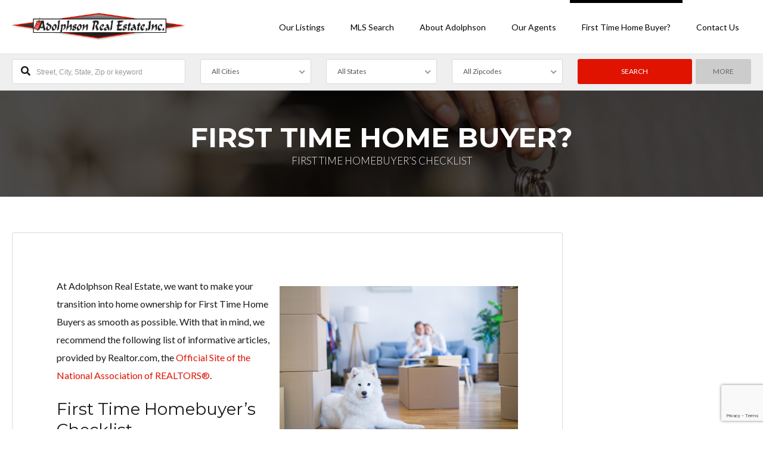

--- FILE ---
content_type: text/html; charset=UTF-8
request_url: https://adolphsonrealestate.com/first-time-home-buyer/
body_size: 21159
content:
<!DOCTYPE html>
<!--[if IE 9 ]><html class="ie ie9" lang="en-US"><![endif]-->
<!--[if (gte IE 9)|!(IE)]><html lang="en-US"><![endif]-->
<head>

	<meta charset="UTF-8">
	<meta name="viewport" content="width=device-width, initial-scale=1, maximum-scale=1">

	<link rel="dns-prefetch" href="//fonts.googleapis.com"><link rel="dns-prefetch" href="//maps.google.com"><meta name='robots' content='index, follow, max-image-preview:large, max-snippet:-1, max-video-preview:-1' />
	<style>img:is([sizes="auto" i], [sizes^="auto," i]) { contain-intrinsic-size: 3000px 1500px }</style>
	
	<!-- This site is optimized with the Yoast SEO plugin v26.7 - https://yoast.com/wordpress/plugins/seo/ -->
	<title>First Time Home Buyer? - Adolphson Real Estate</title>
	<link rel="canonical" href="https://adolphsonrealestate.com/first-time-home-buyer/" />
	<meta property="og:locale" content="en_US" />
	<meta property="og:type" content="article" />
	<meta property="og:title" content="First Time Home Buyer? - Adolphson Real Estate" />
	<meta property="og:description" content="At Adolphson Real Estate, we want to make your transition into home ownership for First Time Home Buyers as smooth as possible. With that in mind, we recommend the following list of informative articles, provided by Realtor.com, the Official Site of the National Association of REALTORS®. First Time Homebuyer’s Checklist 10 Steps to Home Ownership Step [&hellip;]" />
	<meta property="og:url" content="https://adolphsonrealestate.com/first-time-home-buyer/" />
	<meta property="og:site_name" content="Adolphson Real Estate" />
	<meta property="article:publisher" content="https://www.facebook.com/Adolphsonre" />
	<meta property="article:modified_time" content="2020-10-15T20:41:30+00:00" />
	<meta property="og:image" content="https://adolphsonrealestate.com/wp-content/uploads/2020/10/newhomecouple-818x540.jpg" />
	<meta name="twitter:card" content="summary_large_image" />
	<meta name="twitter:site" content="@Adolphson_RE" />
	<meta name="twitter:label1" content="Written by" />
	<meta name="twitter:data1" content="adolphsonre" />
	<script type="application/ld+json" class="yoast-schema-graph">{"@context":"https://schema.org","@graph":[{"@type":"WebPage","@id":"https://adolphsonrealestate.com/first-time-home-buyer/","url":"https://adolphsonrealestate.com/first-time-home-buyer/","name":"First Time Home Buyer? - Adolphson Real Estate","isPartOf":{"@id":"https://adolphsonrealestate.com/#website"},"primaryImageOfPage":{"@id":"https://adolphsonrealestate.com/first-time-home-buyer/#primaryimage"},"image":{"@id":"https://adolphsonrealestate.com/first-time-home-buyer/#primaryimage"},"thumbnailUrl":"https://adolphsonrealestate.com/wp-content/uploads/2020/10/newhomecouple-818x540.jpg","datePublished":"2020-07-17T21:19:09+00:00","dateModified":"2020-10-15T20:41:30+00:00","breadcrumb":{"@id":"https://adolphsonrealestate.com/first-time-home-buyer/#breadcrumb"},"inLanguage":"en-US","potentialAction":[{"@type":"ReadAction","target":["https://adolphsonrealestate.com/first-time-home-buyer/"]}]},{"@type":"ImageObject","inLanguage":"en-US","@id":"https://adolphsonrealestate.com/first-time-home-buyer/#primaryimage","url":"https://adolphsonrealestate.com/wp-content/uploads/2020/10/newhomecouple.jpg","contentUrl":"https://adolphsonrealestate.com/wp-content/uploads/2020/10/newhomecouple.jpg","width":1909,"height":1273},{"@type":"BreadcrumbList","@id":"https://adolphsonrealestate.com/first-time-home-buyer/#breadcrumb","itemListElement":[{"@type":"ListItem","position":1,"name":"Home","item":"https://adolphsonrealestate.com/"},{"@type":"ListItem","position":2,"name":"First Time Home Buyer?"}]},{"@type":"WebSite","@id":"https://adolphsonrealestate.com/#website","url":"https://adolphsonrealestate.com/","name":"Adolphson Real Estate","description":"","potentialAction":[{"@type":"SearchAction","target":{"@type":"EntryPoint","urlTemplate":"https://adolphsonrealestate.com/?s={search_term_string}"},"query-input":{"@type":"PropertyValueSpecification","valueRequired":true,"valueName":"search_term_string"}}],"inLanguage":"en-US"}]}</script>
	<!-- / Yoast SEO plugin. -->


<link rel='dns-prefetch' href='//maxcdn.bootstrapcdn.com' />
<link rel='dns-prefetch' href='//fonts.googleapis.com' />
<link rel='preconnect' href='https://fonts.gstatic.com' crossorigin />
<link rel="alternate" type="application/rss+xml" title="Adolphson Real Estate &raquo; Feed" href="https://adolphsonrealestate.com/feed/" />
<link rel="alternate" type="application/rss+xml" title="Adolphson Real Estate &raquo; Comments Feed" href="https://adolphsonrealestate.com/comments/feed/" />
<script type="text/javascript">
/* <![CDATA[ */
window._wpemojiSettings = {"baseUrl":"https:\/\/s.w.org\/images\/core\/emoji\/16.0.1\/72x72\/","ext":".png","svgUrl":"https:\/\/s.w.org\/images\/core\/emoji\/16.0.1\/svg\/","svgExt":".svg","source":{"concatemoji":"https:\/\/adolphsonrealestate.com\/wp-includes\/js\/wp-emoji-release.min.js?ver=6.8.3"}};
/*! This file is auto-generated */
!function(s,n){var o,i,e;function c(e){try{var t={supportTests:e,timestamp:(new Date).valueOf()};sessionStorage.setItem(o,JSON.stringify(t))}catch(e){}}function p(e,t,n){e.clearRect(0,0,e.canvas.width,e.canvas.height),e.fillText(t,0,0);var t=new Uint32Array(e.getImageData(0,0,e.canvas.width,e.canvas.height).data),a=(e.clearRect(0,0,e.canvas.width,e.canvas.height),e.fillText(n,0,0),new Uint32Array(e.getImageData(0,0,e.canvas.width,e.canvas.height).data));return t.every(function(e,t){return e===a[t]})}function u(e,t){e.clearRect(0,0,e.canvas.width,e.canvas.height),e.fillText(t,0,0);for(var n=e.getImageData(16,16,1,1),a=0;a<n.data.length;a++)if(0!==n.data[a])return!1;return!0}function f(e,t,n,a){switch(t){case"flag":return n(e,"\ud83c\udff3\ufe0f\u200d\u26a7\ufe0f","\ud83c\udff3\ufe0f\u200b\u26a7\ufe0f")?!1:!n(e,"\ud83c\udde8\ud83c\uddf6","\ud83c\udde8\u200b\ud83c\uddf6")&&!n(e,"\ud83c\udff4\udb40\udc67\udb40\udc62\udb40\udc65\udb40\udc6e\udb40\udc67\udb40\udc7f","\ud83c\udff4\u200b\udb40\udc67\u200b\udb40\udc62\u200b\udb40\udc65\u200b\udb40\udc6e\u200b\udb40\udc67\u200b\udb40\udc7f");case"emoji":return!a(e,"\ud83e\udedf")}return!1}function g(e,t,n,a){var r="undefined"!=typeof WorkerGlobalScope&&self instanceof WorkerGlobalScope?new OffscreenCanvas(300,150):s.createElement("canvas"),o=r.getContext("2d",{willReadFrequently:!0}),i=(o.textBaseline="top",o.font="600 32px Arial",{});return e.forEach(function(e){i[e]=t(o,e,n,a)}),i}function t(e){var t=s.createElement("script");t.src=e,t.defer=!0,s.head.appendChild(t)}"undefined"!=typeof Promise&&(o="wpEmojiSettingsSupports",i=["flag","emoji"],n.supports={everything:!0,everythingExceptFlag:!0},e=new Promise(function(e){s.addEventListener("DOMContentLoaded",e,{once:!0})}),new Promise(function(t){var n=function(){try{var e=JSON.parse(sessionStorage.getItem(o));if("object"==typeof e&&"number"==typeof e.timestamp&&(new Date).valueOf()<e.timestamp+604800&&"object"==typeof e.supportTests)return e.supportTests}catch(e){}return null}();if(!n){if("undefined"!=typeof Worker&&"undefined"!=typeof OffscreenCanvas&&"undefined"!=typeof URL&&URL.createObjectURL&&"undefined"!=typeof Blob)try{var e="postMessage("+g.toString()+"("+[JSON.stringify(i),f.toString(),p.toString(),u.toString()].join(",")+"));",a=new Blob([e],{type:"text/javascript"}),r=new Worker(URL.createObjectURL(a),{name:"wpTestEmojiSupports"});return void(r.onmessage=function(e){c(n=e.data),r.terminate(),t(n)})}catch(e){}c(n=g(i,f,p,u))}t(n)}).then(function(e){for(var t in e)n.supports[t]=e[t],n.supports.everything=n.supports.everything&&n.supports[t],"flag"!==t&&(n.supports.everythingExceptFlag=n.supports.everythingExceptFlag&&n.supports[t]);n.supports.everythingExceptFlag=n.supports.everythingExceptFlag&&!n.supports.flag,n.DOMReady=!1,n.readyCallback=function(){n.DOMReady=!0}}).then(function(){return e}).then(function(){var e;n.supports.everything||(n.readyCallback(),(e=n.source||{}).concatemoji?t(e.concatemoji):e.wpemoji&&e.twemoji&&(t(e.twemoji),t(e.wpemoji)))}))}((window,document),window._wpemojiSettings);
/* ]]> */
</script>
<link rel='stylesheet' id='wpfp-css' href='https://adolphsonrealestate.com/wp-content/plugins/wp-favorite-posts/wpfp.css' type='text/css' />
<style id='wp-emoji-styles-inline-css' type='text/css'>

	img.wp-smiley, img.emoji {
		display: inline !important;
		border: none !important;
		box-shadow: none !important;
		height: 1em !important;
		width: 1em !important;
		margin: 0 0.07em !important;
		vertical-align: -0.1em !important;
		background: none !important;
		padding: 0 !important;
	}
</style>
<link rel='stylesheet' id='wp-block-library-css' href='https://adolphsonrealestate.com/wp-includes/css/dist/block-library/style.min.css?ver=6.8.3' type='text/css' media='all' />
<style id='classic-theme-styles-inline-css' type='text/css'>
/*! This file is auto-generated */
.wp-block-button__link{color:#fff;background-color:#32373c;border-radius:9999px;box-shadow:none;text-decoration:none;padding:calc(.667em + 2px) calc(1.333em + 2px);font-size:1.125em}.wp-block-file__button{background:#32373c;color:#fff;text-decoration:none}
</style>
<style id='co-authors-plus-coauthors-style-inline-css' type='text/css'>
.wp-block-co-authors-plus-coauthors.is-layout-flow [class*=wp-block-co-authors-plus]{display:inline}

</style>
<style id='co-authors-plus-avatar-style-inline-css' type='text/css'>
.wp-block-co-authors-plus-avatar :where(img){height:auto;max-width:100%;vertical-align:bottom}.wp-block-co-authors-plus-coauthors.is-layout-flow .wp-block-co-authors-plus-avatar :where(img){vertical-align:middle}.wp-block-co-authors-plus-avatar:is(.alignleft,.alignright){display:table}.wp-block-co-authors-plus-avatar.aligncenter{display:table;margin-inline:auto}

</style>
<style id='co-authors-plus-image-style-inline-css' type='text/css'>
.wp-block-co-authors-plus-image{margin-bottom:0}.wp-block-co-authors-plus-image :where(img){height:auto;max-width:100%;vertical-align:bottom}.wp-block-co-authors-plus-coauthors.is-layout-flow .wp-block-co-authors-plus-image :where(img){vertical-align:middle}.wp-block-co-authors-plus-image:is(.alignfull,.alignwide) :where(img){width:100%}.wp-block-co-authors-plus-image:is(.alignleft,.alignright){display:table}.wp-block-co-authors-plus-image.aligncenter{display:table;margin-inline:auto}

</style>
<link rel='stylesheet' id='coblocks-frontend-css' href='https://adolphsonrealestate.com/wp-content/plugins/coblocks/dist/style-coblocks-1.css?ver=3.1.16' type='text/css' media='all' />
<link rel='stylesheet' id='coblocks-extensions-css' href='https://adolphsonrealestate.com/wp-content/plugins/coblocks/dist/style-coblocks-extensions.css?ver=3.1.16' type='text/css' media='all' />
<link rel='stylesheet' id='coblocks-animation-css' href='https://adolphsonrealestate.com/wp-content/plugins/coblocks/dist/style-coblocks-animation.css?ver=2677611078ee87eb3b1c' type='text/css' media='all' />
<style id='global-styles-inline-css' type='text/css'>
:root{--wp--preset--aspect-ratio--square: 1;--wp--preset--aspect-ratio--4-3: 4/3;--wp--preset--aspect-ratio--3-4: 3/4;--wp--preset--aspect-ratio--3-2: 3/2;--wp--preset--aspect-ratio--2-3: 2/3;--wp--preset--aspect-ratio--16-9: 16/9;--wp--preset--aspect-ratio--9-16: 9/16;--wp--preset--color--black: #000000;--wp--preset--color--cyan-bluish-gray: #abb8c3;--wp--preset--color--white: #ffffff;--wp--preset--color--pale-pink: #f78da7;--wp--preset--color--vivid-red: #cf2e2e;--wp--preset--color--luminous-vivid-orange: #ff6900;--wp--preset--color--luminous-vivid-amber: #fcb900;--wp--preset--color--light-green-cyan: #7bdcb5;--wp--preset--color--vivid-green-cyan: #00d084;--wp--preset--color--pale-cyan-blue: #8ed1fc;--wp--preset--color--vivid-cyan-blue: #0693e3;--wp--preset--color--vivid-purple: #9b51e0;--wp--preset--gradient--vivid-cyan-blue-to-vivid-purple: linear-gradient(135deg,rgba(6,147,227,1) 0%,rgb(155,81,224) 100%);--wp--preset--gradient--light-green-cyan-to-vivid-green-cyan: linear-gradient(135deg,rgb(122,220,180) 0%,rgb(0,208,130) 100%);--wp--preset--gradient--luminous-vivid-amber-to-luminous-vivid-orange: linear-gradient(135deg,rgba(252,185,0,1) 0%,rgba(255,105,0,1) 100%);--wp--preset--gradient--luminous-vivid-orange-to-vivid-red: linear-gradient(135deg,rgba(255,105,0,1) 0%,rgb(207,46,46) 100%);--wp--preset--gradient--very-light-gray-to-cyan-bluish-gray: linear-gradient(135deg,rgb(238,238,238) 0%,rgb(169,184,195) 100%);--wp--preset--gradient--cool-to-warm-spectrum: linear-gradient(135deg,rgb(74,234,220) 0%,rgb(151,120,209) 20%,rgb(207,42,186) 40%,rgb(238,44,130) 60%,rgb(251,105,98) 80%,rgb(254,248,76) 100%);--wp--preset--gradient--blush-light-purple: linear-gradient(135deg,rgb(255,206,236) 0%,rgb(152,150,240) 100%);--wp--preset--gradient--blush-bordeaux: linear-gradient(135deg,rgb(254,205,165) 0%,rgb(254,45,45) 50%,rgb(107,0,62) 100%);--wp--preset--gradient--luminous-dusk: linear-gradient(135deg,rgb(255,203,112) 0%,rgb(199,81,192) 50%,rgb(65,88,208) 100%);--wp--preset--gradient--pale-ocean: linear-gradient(135deg,rgb(255,245,203) 0%,rgb(182,227,212) 50%,rgb(51,167,181) 100%);--wp--preset--gradient--electric-grass: linear-gradient(135deg,rgb(202,248,128) 0%,rgb(113,206,126) 100%);--wp--preset--gradient--midnight: linear-gradient(135deg,rgb(2,3,129) 0%,rgb(40,116,252) 100%);--wp--preset--font-size--small: 13px;--wp--preset--font-size--medium: 20px;--wp--preset--font-size--large: 36px;--wp--preset--font-size--x-large: 42px;--wp--preset--spacing--20: 0.44rem;--wp--preset--spacing--30: 0.67rem;--wp--preset--spacing--40: 1rem;--wp--preset--spacing--50: 1.5rem;--wp--preset--spacing--60: 2.25rem;--wp--preset--spacing--70: 3.38rem;--wp--preset--spacing--80: 5.06rem;--wp--preset--shadow--natural: 6px 6px 9px rgba(0, 0, 0, 0.2);--wp--preset--shadow--deep: 12px 12px 50px rgba(0, 0, 0, 0.4);--wp--preset--shadow--sharp: 6px 6px 0px rgba(0, 0, 0, 0.2);--wp--preset--shadow--outlined: 6px 6px 0px -3px rgba(255, 255, 255, 1), 6px 6px rgba(0, 0, 0, 1);--wp--preset--shadow--crisp: 6px 6px 0px rgba(0, 0, 0, 1);}:where(.is-layout-flex){gap: 0.5em;}:where(.is-layout-grid){gap: 0.5em;}body .is-layout-flex{display: flex;}.is-layout-flex{flex-wrap: wrap;align-items: center;}.is-layout-flex > :is(*, div){margin: 0;}body .is-layout-grid{display: grid;}.is-layout-grid > :is(*, div){margin: 0;}:where(.wp-block-columns.is-layout-flex){gap: 2em;}:where(.wp-block-columns.is-layout-grid){gap: 2em;}:where(.wp-block-post-template.is-layout-flex){gap: 1.25em;}:where(.wp-block-post-template.is-layout-grid){gap: 1.25em;}.has-black-color{color: var(--wp--preset--color--black) !important;}.has-cyan-bluish-gray-color{color: var(--wp--preset--color--cyan-bluish-gray) !important;}.has-white-color{color: var(--wp--preset--color--white) !important;}.has-pale-pink-color{color: var(--wp--preset--color--pale-pink) !important;}.has-vivid-red-color{color: var(--wp--preset--color--vivid-red) !important;}.has-luminous-vivid-orange-color{color: var(--wp--preset--color--luminous-vivid-orange) !important;}.has-luminous-vivid-amber-color{color: var(--wp--preset--color--luminous-vivid-amber) !important;}.has-light-green-cyan-color{color: var(--wp--preset--color--light-green-cyan) !important;}.has-vivid-green-cyan-color{color: var(--wp--preset--color--vivid-green-cyan) !important;}.has-pale-cyan-blue-color{color: var(--wp--preset--color--pale-cyan-blue) !important;}.has-vivid-cyan-blue-color{color: var(--wp--preset--color--vivid-cyan-blue) !important;}.has-vivid-purple-color{color: var(--wp--preset--color--vivid-purple) !important;}.has-black-background-color{background-color: var(--wp--preset--color--black) !important;}.has-cyan-bluish-gray-background-color{background-color: var(--wp--preset--color--cyan-bluish-gray) !important;}.has-white-background-color{background-color: var(--wp--preset--color--white) !important;}.has-pale-pink-background-color{background-color: var(--wp--preset--color--pale-pink) !important;}.has-vivid-red-background-color{background-color: var(--wp--preset--color--vivid-red) !important;}.has-luminous-vivid-orange-background-color{background-color: var(--wp--preset--color--luminous-vivid-orange) !important;}.has-luminous-vivid-amber-background-color{background-color: var(--wp--preset--color--luminous-vivid-amber) !important;}.has-light-green-cyan-background-color{background-color: var(--wp--preset--color--light-green-cyan) !important;}.has-vivid-green-cyan-background-color{background-color: var(--wp--preset--color--vivid-green-cyan) !important;}.has-pale-cyan-blue-background-color{background-color: var(--wp--preset--color--pale-cyan-blue) !important;}.has-vivid-cyan-blue-background-color{background-color: var(--wp--preset--color--vivid-cyan-blue) !important;}.has-vivid-purple-background-color{background-color: var(--wp--preset--color--vivid-purple) !important;}.has-black-border-color{border-color: var(--wp--preset--color--black) !important;}.has-cyan-bluish-gray-border-color{border-color: var(--wp--preset--color--cyan-bluish-gray) !important;}.has-white-border-color{border-color: var(--wp--preset--color--white) !important;}.has-pale-pink-border-color{border-color: var(--wp--preset--color--pale-pink) !important;}.has-vivid-red-border-color{border-color: var(--wp--preset--color--vivid-red) !important;}.has-luminous-vivid-orange-border-color{border-color: var(--wp--preset--color--luminous-vivid-orange) !important;}.has-luminous-vivid-amber-border-color{border-color: var(--wp--preset--color--luminous-vivid-amber) !important;}.has-light-green-cyan-border-color{border-color: var(--wp--preset--color--light-green-cyan) !important;}.has-vivid-green-cyan-border-color{border-color: var(--wp--preset--color--vivid-green-cyan) !important;}.has-pale-cyan-blue-border-color{border-color: var(--wp--preset--color--pale-cyan-blue) !important;}.has-vivid-cyan-blue-border-color{border-color: var(--wp--preset--color--vivid-cyan-blue) !important;}.has-vivid-purple-border-color{border-color: var(--wp--preset--color--vivid-purple) !important;}.has-vivid-cyan-blue-to-vivid-purple-gradient-background{background: var(--wp--preset--gradient--vivid-cyan-blue-to-vivid-purple) !important;}.has-light-green-cyan-to-vivid-green-cyan-gradient-background{background: var(--wp--preset--gradient--light-green-cyan-to-vivid-green-cyan) !important;}.has-luminous-vivid-amber-to-luminous-vivid-orange-gradient-background{background: var(--wp--preset--gradient--luminous-vivid-amber-to-luminous-vivid-orange) !important;}.has-luminous-vivid-orange-to-vivid-red-gradient-background{background: var(--wp--preset--gradient--luminous-vivid-orange-to-vivid-red) !important;}.has-very-light-gray-to-cyan-bluish-gray-gradient-background{background: var(--wp--preset--gradient--very-light-gray-to-cyan-bluish-gray) !important;}.has-cool-to-warm-spectrum-gradient-background{background: var(--wp--preset--gradient--cool-to-warm-spectrum) !important;}.has-blush-light-purple-gradient-background{background: var(--wp--preset--gradient--blush-light-purple) !important;}.has-blush-bordeaux-gradient-background{background: var(--wp--preset--gradient--blush-bordeaux) !important;}.has-luminous-dusk-gradient-background{background: var(--wp--preset--gradient--luminous-dusk) !important;}.has-pale-ocean-gradient-background{background: var(--wp--preset--gradient--pale-ocean) !important;}.has-electric-grass-gradient-background{background: var(--wp--preset--gradient--electric-grass) !important;}.has-midnight-gradient-background{background: var(--wp--preset--gradient--midnight) !important;}.has-small-font-size{font-size: var(--wp--preset--font-size--small) !important;}.has-medium-font-size{font-size: var(--wp--preset--font-size--medium) !important;}.has-large-font-size{font-size: var(--wp--preset--font-size--large) !important;}.has-x-large-font-size{font-size: var(--wp--preset--font-size--x-large) !important;}
:where(.wp-block-post-template.is-layout-flex){gap: 1.25em;}:where(.wp-block-post-template.is-layout-grid){gap: 1.25em;}
:where(.wp-block-columns.is-layout-flex){gap: 2em;}:where(.wp-block-columns.is-layout-grid){gap: 2em;}
:root :where(.wp-block-pullquote){font-size: 1.5em;line-height: 1.6;}
</style>
<link rel='stylesheet' id='contact-form-7-css' href='https://adolphsonrealestate.com/wp-content/plugins/contact-form-7/includes/css/styles.css?ver=6.1.4' type='text/css' media='all' />
<link rel='stylesheet' id='ct_listing_analytics-css' href='https://adolphsonrealestate.com/wp-content/plugins/ct-listing-analytics/css/ct-listing-analytics.min.css?ver=6.8.3' type='text/css' media='all' />
<link rel='stylesheet' id='ct_la_chart_style-css' href='https://adolphsonrealestate.com/wp-content/plugins/ct-listing-analytics/css/Chart.min.css?ver=6.8.3' type='text/css' media='all' />
<link rel='stylesheet' id='ct_la_daterangepicker_style-css' href='https://adolphsonrealestate.com/wp-content/plugins/ct-listing-analytics/css/lightpick.css?ver=6.8.3' type='text/css' media='all' />
<link rel='stylesheet' id='packages-css' href='https://adolphsonrealestate.com/wp-content/plugins/ct-membership-packages/assets/css/packages.css?ver=6.8.3' type='text/css' media='all' />
<link rel='stylesheet' id='rs-plugin-settings-css' href='https://adolphsonrealestate.com/wp-content/plugins/revslider/public/assets/css/rs6.css?ver=6.2.17' type='text/css' media='all' />
<style id='rs-plugin-settings-inline-css' type='text/css'>
#rs-demo-id {}
</style>
<link rel='stylesheet' id='wsl-widget-css' href='https://adolphsonrealestate.com/wp-content/plugins/wordpress-social-login/assets/css/style.css?ver=6.8.3' type='text/css' media='all' />
<link rel='stylesheet' id='cff-css' href='https://adolphsonrealestate.com/wp-content/plugins/custom-facebook-feed/assets/css/cff-style.min.css?ver=4.3.4' type='text/css' media='all' />
<link rel='stylesheet' id='sb-font-awesome-css' href='https://maxcdn.bootstrapcdn.com/font-awesome/4.7.0/css/font-awesome.min.css?ver=6.8.3' type='text/css' media='all' />
<link rel='stylesheet' id='wp-components-css' href='https://adolphsonrealestate.com/wp-includes/css/dist/components/style.min.css?ver=6.8.3' type='text/css' media='all' />
<link rel='stylesheet' id='godaddy-styles-css' href='https://adolphsonrealestate.com/wp-content/plugins/coblocks/includes/Dependencies/GoDaddy/Styles/build/latest.css?ver=2.0.2' type='text/css' media='all' />
<link rel='stylesheet' id='realestate-7-style-css' href='https://adolphsonrealestate.com/wp-content/themes/realestate-7/style.css?ver=6.8.3' type='text/css' media='all' />
<link rel='stylesheet' id='realestate-7-child-style-css' href='https://adolphsonrealestate.com/wp-content/themes/wp-pro-real-estate-7-child/style.css?ver=3.0.3' type='text/css' media='all' />
<link rel='stylesheet' id='base-css' href='https://adolphsonrealestate.com/wp-content/themes/realestate-7/css/base.css?ver=1.1.9' type='text/css' media='screen, projection' />
<link rel='stylesheet' id='headingFont-css' href='//fonts.googleapis.com/css?family=Montserrat%3A300%2C400%2C700&#038;ver=1.0.0' type='text/css' media='all' />
<link rel='stylesheet' id='bodyFont-css' href='//fonts.googleapis.com/css?family=Lato%3A300%2C400%2C700&#038;ver=1.0.0' type='text/css' media='all' />
<link rel='stylesheet' id='framework-css' href='https://adolphsonrealestate.com/wp-content/themes/realestate-7/css/responsive-gs-12col.css?ver=6.8.3' type='text/css' media='screen, projection' />
<link rel='stylesheet' id='ie-css' href='https://adolphsonrealestate.com/wp-content/themes/realestate-7/css/ie.css?ver=6.8.3' type='text/css' media='screen, projection' />
<link rel='stylesheet' id='layout-css' href='https://adolphsonrealestate.com/wp-content/themes/realestate-7/css/layout.css?ver=2.3.8' type='text/css' media='screen, projection' />
<link rel='stylesheet' id='ctFlexslider-css' href='https://adolphsonrealestate.com/wp-content/themes/realestate-7/css/flexslider.css?ver=1.0.1' type='text/css' media='screen, projection' />
<link rel='stylesheet' id='ctFlexsliderNav-css' href='https://adolphsonrealestate.com/wp-content/themes/realestate-7/css/flexslider-direction-nav.css?ver=1.0.2' type='text/css' media='screen, projection' />
<link rel='stylesheet' id='fontawesome-css' href='https://adolphsonrealestate.com/wp-content/themes/realestate-7/css/all.min.css?ver=1.0.1' type='text/css' media='screen, projection' />
<link rel='stylesheet' id='fontawesomeShim-css' href='https://adolphsonrealestate.com/wp-content/themes/realestate-7/css/v4-shims.min.css?ver=1.0.1' type='text/css' media='screen, projection' />
<link rel='stylesheet' id='animate-css' href='https://adolphsonrealestate.com/wp-content/themes/realestate-7/css/animate.min.css?ver=6.8.3' type='text/css' media='screen, projection' />
<link rel='stylesheet' id='ctModal-css' href='https://adolphsonrealestate.com/wp-content/themes/realestate-7/css/ct-modal-overlay.css?ver=1.0.1' type='text/css' media='screen, projection' />
<link rel='stylesheet' id='ctSlidePush-css' href='https://adolphsonrealestate.com/wp-content/themes/realestate-7/css/ct-sp-menu.css?ver=1.1.8' type='text/css' media='screen, projection' />
<link rel='stylesheet' id='owlCarousel-css' href='https://adolphsonrealestate.com/wp-content/themes/realestate-7/css/owl-carousel.css?ver=6.8.3' type='text/css' media='screen, projection' />
<link rel='stylesheet' id='comments-css' href='https://adolphsonrealestate.com/wp-content/themes/realestate-7/css/comments.css?ver=6.8.3' type='text/css' media='screen, projection' />
<link rel='stylesheet' id='dropdowns-css' href='https://adolphsonrealestate.com/wp-content/themes/realestate-7/css/ct-dropdowns.css?ver=6.8.3' type='text/css' media='screen, projection' />
<link rel='stylesheet' id='minimalSkin-css' href='https://adolphsonrealestate.com/wp-content/themes/realestate-7/css/minimal-skin.css?ver=1.0.7' type='text/css' media='screen, projection' />
<link rel='stylesheet' id='ctNiceSelect-css' href='https://adolphsonrealestate.com/wp-content/themes/realestate-7/css/nice-select.css?ver=1.0.3' type='text/css' media='screen, projection' />
<link rel='stylesheet' id='ct-theme-style-css' href='https://adolphsonrealestate.com/wp-content/themes/wp-pro-real-estate-7-child/style.css?ver=1.0' type='text/css' media='screen, projection' />
<link rel='stylesheet' id='ct_social_css-css' href='https://adolphsonrealestate.com/wp-content/themes/realestate-7/admin/ct-social/assets/style.css?ver=1.0' type='text/css' media='all' />
<link rel='stylesheet' id='jquery-raty-style-css' href='https://adolphsonrealestate.com/wp-content/plugins/comments-ratings/css/jquery.raty.css?ver=1.1.6' type='text/css' media='' />
<link rel="preload" as="style" href="https://fonts.googleapis.com/css?family=Lato%7CMontserrat&#038;display=swap&#038;ver=1740516781" /><link rel="stylesheet" href="https://fonts.googleapis.com/css?family=Lato%7CMontserrat&#038;display=swap&#038;ver=1740516781" media="print" onload="this.media='all'"><noscript><link rel="stylesheet" href="https://fonts.googleapis.com/css?family=Lato%7CMontserrat&#038;display=swap&#038;ver=1740516781" /></noscript><link rel='stylesheet' id='wpdevelop-bts-css' href='https://adolphsonrealestate.com/wp-content/plugins/booking/vendors/_custom/bootstrap-css/css/bootstrap.css?ver=10.14.13' type='text/css' media='all' />
<link rel='stylesheet' id='wpdevelop-bts-theme-css' href='https://adolphsonrealestate.com/wp-content/plugins/booking/vendors/_custom/bootstrap-css/css/bootstrap-theme.css?ver=10.14.13' type='text/css' media='all' />
<link rel='stylesheet' id='wpbc-tippy-popover-css' href='https://adolphsonrealestate.com/wp-content/plugins/booking/vendors/_custom/tippy.js/themes/wpbc-tippy-popover.css?ver=10.14.13' type='text/css' media='all' />
<link rel='stylesheet' id='wpbc-tippy-times-css' href='https://adolphsonrealestate.com/wp-content/plugins/booking/vendors/_custom/tippy.js/themes/wpbc-tippy-times.css?ver=10.14.13' type='text/css' media='all' />
<link rel='stylesheet' id='wpbc-material-design-icons-css' href='https://adolphsonrealestate.com/wp-content/plugins/booking/vendors/_custom/material-design-icons/material-design-icons.css?ver=10.14.13' type='text/css' media='all' />
<link rel='stylesheet' id='wpbc-ui-both-css' href='https://adolphsonrealestate.com/wp-content/plugins/booking/css/wpbc_ui_both.css?ver=10.14.13' type='text/css' media='all' />
<link rel='stylesheet' id='wpbc-time_picker-css' href='https://adolphsonrealestate.com/wp-content/plugins/booking/css/wpbc_time-selector.css?ver=10.14.13' type='text/css' media='all' />
<link rel='stylesheet' id='wpbc-time_picker-skin-css' href='https://adolphsonrealestate.com/wp-content/plugins/booking/css/time_picker_skins/grey.css?ver=10.14.13' type='text/css' media='all' />
<link rel='stylesheet' id='wpbc-client-pages-css' href='https://adolphsonrealestate.com/wp-content/plugins/booking/css/client.css?ver=10.14.13' type='text/css' media='all' />
<link rel='stylesheet' id='wpbc-all-client-css' href='https://adolphsonrealestate.com/wp-content/plugins/booking/_dist/all/_out/wpbc_all_client.css?ver=10.14.13' type='text/css' media='all' />
<link rel='stylesheet' id='wpbc-calendar-css' href='https://adolphsonrealestate.com/wp-content/plugins/booking/css/calendar.css?ver=10.14.13' type='text/css' media='all' />
<link rel='stylesheet' id='wpbc-calendar-skin-css' href='https://adolphsonrealestate.com/wp-content/plugins/booking/css/skins/traditional.css?ver=10.14.13' type='text/css' media='all' />
<link rel='stylesheet' id='wpbc-flex-timeline-css' href='https://adolphsonrealestate.com/wp-content/plugins/booking/core/timeline/v2/_out/timeline_v2.1.css?ver=10.14.13' type='text/css' media='all' />
<script data-cfasync="false" type="text/javascript" src="https://adolphsonrealestate.com/wp-includes/js/jquery/jquery.min.js?ver=3.7.1" id="jquery-core-js"></script>
<script data-cfasync="false" type="text/javascript" src="https://adolphsonrealestate.com/wp-includes/js/jquery/jquery-migrate.min.js?ver=3.4.1" id="jquery-migrate-js"></script>
<script type="text/javascript" src="https://adolphsonrealestate.com/wp-content/plugins/ct-listing-analytics/js/Chart.min.js?ver=1.0.0" id="ct_la_chart-js"></script>
<script type="text/javascript" src="https://adolphsonrealestate.com/wp-content/plugins/ct-listing-analytics/js/moment.min.js?ver=1.0.0" id="ct_la_moment-js"></script>
<script type="text/javascript" src="https://adolphsonrealestate.com/wp-content/plugins/ct-listing-analytics/js/lightpick.js?ver=1.0.0" id="ct_la_daterangepicker-js"></script>
<script type="text/javascript" src="https://adolphsonrealestate.com/wp-content/plugins/ct-membership-packages/stripe.js?ver=6.8.3" id="stripe-js"></script>
<script type="text/javascript" src="https://adolphsonrealestate.com/wp-content/plugins/ct-real-estate-7-payment-gateways/js/paypal.js?ver=1.0.0" id="cpg-paypal-js"></script>
<script type="text/javascript" src="https://adolphsonrealestate.com/wp-content/plugins/revslider/public/assets/js/rbtools.min.js?ver=6.2.17" id="tp-tools-js"></script>
<script type="text/javascript" src="https://adolphsonrealestate.com/wp-content/plugins/revslider/public/assets/js/rs6.min.js?ver=6.2.17" id="revmin-js"></script>
<script type="text/javascript" id="advSearch-js-extra">
/* <![CDATA[ */
var searchLabel = {"all_cities":"All Cities","all_states":"All States","all_zip_post":"All Zipcodes"};
/* ]]> */
</script>
<script type="text/javascript" src="https://adolphsonrealestate.com/wp-content/themes/realestate-7/js/ct.advanced.search.js?ver=1.0" id="advSearch-js"></script>
<script type="text/javascript" src="https://adolphsonrealestate.com/wp-content/themes/realestate-7/js/owl.carousel.min.js?ver=1.0" id="owlCarousel-js"></script>
<script type="text/javascript" src="https://adolphsonrealestate.com/wp-content/themes/realestate-7/js/jquery.nice-select.min.js?ver=1.0" id="ctNiceSelect-js"></script>
<script type="text/javascript" src="https://adolphsonrealestate.com/wp-content/themes/realestate-7/js/ct.select.js?ver=1.0" id="ctSelect-js"></script>
<link rel="https://api.w.org/" href="https://adolphsonrealestate.com/wp-json/" /><link rel="alternate" title="JSON" type="application/json" href="https://adolphsonrealestate.com/wp-json/wp/v2/pages/31" /><link rel="EditURI" type="application/rsd+xml" title="RSD" href="https://adolphsonrealestate.com/xmlrpc.php?rsd" />
<link rel='shortlink' href='https://adolphsonrealestate.com/?p=31' />
<link rel="alternate" title="oEmbed (JSON)" type="application/json+oembed" href="https://adolphsonrealestate.com/wp-json/oembed/1.0/embed?url=https%3A%2F%2Fadolphsonrealestate.com%2Ffirst-time-home-buyer%2F" />
<link rel="alternate" title="oEmbed (XML)" type="text/xml+oembed" href="https://adolphsonrealestate.com/wp-json/oembed/1.0/embed?url=https%3A%2F%2Fadolphsonrealestate.com%2Ffirst-time-home-buyer%2F&#038;format=xml" />
<meta name="generator" content="Redux 4.5.10" />

<!-- WordPress Version 6.8.3 -->
<!-- IDX Broker WordPress Plugin 3.2.6 Activated -->
<!-- IDX Broker WordPress Plugin Wrapper Meta-->


	    <!--[if lt IE 9]>
	    <script src="https://adolphsonrealestate.com/wp-content/themes/realestate-7/js/respond.min.js"></script>
	    <![endif]-->

	    
		<script>
			function numberWithCommas(x) {
			    if (x !== null) {
			        return x.toString().replace(/\B(?=(\d{3})+(?!\d))/g, ",");
			    }
			}

			jQuery(function($) {

				var $currency = "$";
				var $sqftsm = " Sq Ft";
				var $acres = "Acres";

			    // Price From / To
			    $( "#slider-range" ).slider({
			        range: true,
			        min: 10000,
			        step: 10000,
			        max: 5000000,
			        values: [ 10000, 5000000 ],
			        slide: function( event, ui ) {
			            $( "#slider-range #min" ).html(numberWithCommas(ui.values[ 0 ]) );
			            $( "#slider-range #max" ).html(numberWithCommas(ui.values[ 1 ]) );
			            $( "#price-from-to-slider .min-range" ).html( $currency + numberWithCommas($( "#slider-range" ).slider( "values", 0 )) );
			            $( "#price-from-to-slider .max-range" ).html( $currency + numberWithCommas($( "#slider-range" ).slider( "values", 1 )) );
			            $( "#ct_price_from" ).val(ui.values[ 0 ]);
			            $( "#ct_price_to" ).val(ui.values[ 1 ]);
			        }
			    });

			    // slider range data tooltip set
			    var $handler = $("#slider-range .ui-slider-handle");

			    					$( "#price-from-to-slider .min-range" ).prepend( $currency );
				    $( "#price-from-to-slider .max-range" ).prepend( $currency );

				    $handler.eq(0).append("<b class='amount'>" +$currency+ "<span id='min'>"+numberWithCommas($( "#slider-range" ).slider( "values", 0 )) +"</span></b>");
				    $handler.eq(1).append("<b class='amount'>" +$currency+ "<span id='max'>"+numberWithCommas($( "#slider-range" ).slider( "values", 1 )) +"</span></b>");
				
			    // slider range pointer mousedown event
			    $handler.on("mousedown",function(e){
			        e.preventDefault();
			        $(this).children(".amount").fadeIn(300);
			    });

			    // slider range pointer mouseup event
			    $handler.on("mouseup",function(e){
			        e.preventDefault();
			        $(this).children(".amount").fadeOut(300);
			    });

			    // Size From / To
			    $( "#slider-range-two" ).slider({
			        range: true,
			        min: 100,
			        step: 100,
			        max: 10000,
			        values: [ 100, 10000 ],
			        slide: function( event, ui ) {
			            $( "#slider-range-two #min" ).html(numberWithCommas(ui.values[ 0 ]) );
			            $( "#slider-range-two #max" ).html(numberWithCommas(ui.values[ 1 ]) );
			            $( "#size-from-to-slider .min-range" ).html( numberWithCommas($( "#slider-range-two" ).slider( "values", 0 )) + $sqftsm);
			            $( "#size-from-to-slider .max-range" ).html( numberWithCommas($( "#slider-range-two" ).slider( "values", 1 )) + $sqftsm);
			            $( "#ct_sqft_from" ).val(ui.values[ 0 ]);
			            $( "#ct_sqft_to" ).val(ui.values[ 1 ]);
			        }
			    });

			    // slider range data tooltip set
			    var $handlertwo = $("#slider-range-two .ui-slider-handle");

			    $( "#size-from-to-slider .min-range" ).append( $sqftsm );
			    $( "#size-from-to-slider .max-range" ).append( $sqftsm );

			    $handlertwo.eq(0).append("<b class='amount'><span id='min'>"+numberWithCommas($( "#slider-range-two" ).slider( "values", 0 )) +"</span>" +$sqftsm+ "</b>");
			    $handlertwo.eq(1).append("<b class='amount'><span id='max'>"+numberWithCommas($( "#slider-range-two" ).slider( "values", 1 )) +"</span>" +$sqftsm+ "</b>");

			    // slider range pointer mousedown event
			    $handlertwo.on("mousedown",function(e){
			        e.preventDefault();
			        $(this).children(".amount").fadeIn(300);
			    });

			    // slider range pointer mouseup event
			    $handlertwo.on("mouseup",function(e){
			        e.preventDefault();
			        $(this).children(".amount").fadeOut(300);
			    });

			    // Lotsize From / To
			    $( "#slider-range-three" ).slider({
			        range: true,
			        min: 1,
			        step: 1,
			        max: 100,
			        values: [ 1, 100 ],
			        slide: function( event, ui ) {
			            $( "#slider-range-three #min" ).html(numberWithCommas(ui.values[ 0 ]) );
			            $( "#slider-range-three #max" ).html(numberWithCommas(ui.values[ 1 ]) );
			            $( "#lotsize-from-to-slider .min-range" ).html( numberWithCommas($( "#slider-range-three" ).slider( "values", 0 )) + " " +$acres);
			            $( "#lotsize-from-to-slider .max-range" ).html( numberWithCommas($( "#slider-range-three" ).slider( "values", 1 )) + " " +$acres);
			            $( "#ct_lotsize_from" ).val(ui.values[ 0 ]);
			            $( "#ct_lotsize_to" ).val(ui.values[ 1 ]);
			        }
			    });

			    // slider range data tooltip set
			    var $handlerthree = $("#slider-range-three .ui-slider-handle");

			    $( "#lotsize-from-to-slider .min-range" ).append( " " + $acres );
			    $( "#lotsize-from-to-slider .max-range" ).append( " " + $acres );

			    $( "#lotsize-from-to-slider .min-range" ).replaceWith( "<span class='min-range'>" + numberWithCommas($( "#slider-range-three" ).slider( "values", 0 )) + " " + $acres + "</span>" );

			    $handlerthree.eq(0).append("<b class='amount'><span id='min'>"+numberWithCommas($( "#slider-range-three" ).slider( "values", 0 )) +"</span> " +$acres+ "</b>");
			    $handlerthree.eq(1).append("<b class='amount'><span id='max'>"+numberWithCommas($( "#slider-range-three" ).slider( "values", 1 )) +"</span> " +$acres+ "</b>");

			    // slider range pointer mousedown event
			    $handlerthree.on("mousedown",function(e){
			        e.preventDefault();
			        $(this).children(".amount").fadeIn(300);
			    });

			    // slider range pointer mouseup event
			    $handlerthree.on("mouseup",function(e){
			        e.preventDefault();
			        $(this).children(".amount").fadeOut(300);
			    });

			});

	        jQuery(window).load(function() {

				jQuery(".page-id-614 input#email,.page-id-614 input#pass1,.page-id-614 input#pass2").attr("disabled", true);

jQuery( "#ct_login_form #ct_user_login" ).append( " (demo)" );
jQuery( "#ct_login_form #ct_user_pass" ).append( " (demo)" );
									var masthead_anim_to;
					var masthead = jQuery('#header-wrap'),
						masthead_h = masthead.height();
						masthead_anim_to = (jQuery('body').hasClass('admin-bar')) ? '32px' : '0px';
					masthead.waypoint(function(direction) {
							if(direction == 'down') {
								masthead.css('top', '-'+masthead_h+'px').addClass('sticky').animate({'top': masthead_anim_to});
							}
							if(direction == 'up') {
								masthead.removeClass('sticky').css('top', '');
							}
					}, {
						offset: function() { return -jQuery(this).height(); }
					});
				
				jQuery('#filters-search-options-toggle').click(function(event){
					jQuery('#header-search-inner-wrap').toggle();
				});

				jQuery('#more-search-options-toggle').click(function(event){
											jQuery('#more-search-options').slideToggle('fast');
									});

				
				
				
		        
		        /*if($ct_listing_single_sticky_sidebar == 'yes') {
		        	var a = new StickySidebar('#sidebar', {
						topSpacing: 110,
						bottomSpacing: 20,
						containerSelector: '.container',
						innerWrapperSelector: '#sidebar-inner'
					});
		        }*/

	            jQuery('.flexslider').flexslider({
	                animation: "fade",
	                slideDirection: "horizontal",
	                	                slideshow: "true",
	                	                	                slideshowSpeed: 7000,
		            		            	                animationDuration: 600,
	                	                controlNav: false,
	            	directionNav: true,
	                keyboardNav: true,
	                	                randomize: false,
	                	                pauseOnAction: true,
	                pauseOnHover: false,
	                animationLoop: true,
	                smoothHeight: true,
	            });
	            	        });
	    </script>

	    
	    
	    
		<style type="text/css">h1, h2, h3, h4, h5, h6 { font-family: "Montserrat";}body, .slider-wrap, input[type="submit"].btn { font-family: "Lato";}.fa-close:before { content: "\f00d";}.hero-search { background: url() no-repeat center center; background-size: cover; padding-top:15%; padding-bottom:15%;}.search-listings #map-wrap { margin-bottom: 0; background-color: #fff;} span.map-toggle, span.search-toggle { border-bottom-right-radius: 3px;} span.searching { border-bottom-left-radius: 3px;}.idx-omnibar-form input { line-height: 2em;}.idx-omnibar-form button.idx-omnibar-extra-button { height: auto; margin-bottom: 10px; padding: 1% 0; font-size: .9em; background: #29333d; color: #fff; vertical-align: initial; border: none;}.home .advanced-search.idx .IDX-quicksearchWrapper { box-shadow: none !important; -webkit-box-shadow: none !important; border: none !important;}.home .advanced-search.idx .IDX-quicksearchWrapper form { background: #fff !important;}.home .advanced-search.idx .IDX-quicksearchWrapper label { display: block !important; float: none !important; margin: 0 !important;}.IDX-qsFieldWrap { float: left !important; padding: 0 !important; margin: 0 20px 20px 0 !important; text-align: left !important;}.IDX-quicksearchWrapper input, .IDX-quicksearchWrapper select { width: auto !important;}.form-group { width: 49.0%;}</style><style type="text/css">body {background-color: ;background-image: url();background-repeat: ;background-position: ;background-size: ;background-attachment: ;}.advanced-search h4, span.search-params, .featured-listings header.masthead, .listing .listing-imgs-attached, .advanced-search h3, .flex-caption p, a.btn, btn, #reply-title small a, .featured-listings a.view-all, .comment-reply-link, .grid figcaption a, input.btn, .flex-direction-nav a, .partners h5 span, .schedule-calendar .schedule-date .schedule-daytext, li.listing.modern .search-view-listing.btn { background: Array;}a.view-all { border-color: Array;}.ct-menu > li > a, .user-frontend li.login-register a { color: #000000;}.ct-menu li.current-menu-item a, .ct-menu li.current_page_parent a { border-top-color: #000000 !important;}#modal .close, .advanced-search h4, .featured-listings header.masthead, .listing .listing-imgs-attached, .advanced-search h3, .flex-caption p, a.btn, .btn, .lrg-icon, .listing-info .price, #reply-title small a, .featured-listings a.view-all,	.comment-reply-link, .grid figcaption a, input.btn, input[type="submit"], input[type="reset"], input[type="button"], input[type="btn"],	button,	.flex-direction-nav a, .user-listing-count,	#compare-panel-btn,	span.map-toggle,	span.search-toggle,	.infobox .price, .pagination span.current, #progress-bar li.active:before, #progress-bar li.active:after, #progress-bar li.active:before, #progress-bar li.active:after, .pagination .current a, .package-posts .popular-heading, .partners h5 span, #topbar-wrap li.login-register a, .user-listing-count, .aq-block-aq_widgets_block .widget h5, .home .advanced-search.idx form, #page .featured-map #map, .cta, .searching-on.search-style-two, .search-style-two .search-params, .listing-submit, .placeholder, ul.user-nav li a, .no-registration, thead, .single-listings #listing-sections, .ajaxSubmit, .grid-listing-info .price, .list-listing-info .price, .single-listings article .price, .saved-listings .fav-listing .price { background-color: Array;}.packages-container .price, .single-listings #listings-three-header h4.price, .single-listings .fa-check-square, li.listing.modern .price { color: Array;}#progress-bar li.active { border-top-color: Array !important;}.ui-widget-header { background-color: Array !important;}span.map-toggle a, span.search-toggle a, .listing-tools li a.btn { background-color: #df1300 !important;}.featured-listings a.view-all { background-color: #df1300 !important;}.flex-caption p.price, .grid-listing-info .price, .list-listing-info .price, .single-listings article .price, .infobox .price { background: Array;} a, .more, .pagination .current, .flex-direction-nav a i {color: #df1300;} a:visited {color: #606060;} a:hover, .more:hover, .pagination a:hover {color: #7a7a7a;} #footer-widgets {background: #262626 !important;} #footer-widgetsh5  { color: #dd3333 !important} #footer-widgets .widget, #footer-widgets .widget a, #footer-widgets .widget a:visited, #footer-widgets .widget li  { color: #bfbfbf !important; border-bottom-color: #bfbfbf !important;}#footer-widgets .contact-social li a, #footer-widgets .widget_ct_mortgagecalculator p.muted { border-color: #bfbfbf !important;}footer, footer nav ul li a, footer nav ul li a:visited, footer a, footer a:visited { color: #ffffff !important;} footer {background: #000000 !important;}jQuery(".page-id-614 input#email,.page-id-614 input#pass1,.page-id-614 input#pass2").attr("disabled", true);

jQuery( "#ct_login_form #ct_user_login" ).append( " (buyer or agent)" );
jQuery( "#ct_login_form #ct_user_pass" ).append( " (buyer or agent)" );
</style><style type="text/css">jQuery(".page-id-614 input#email,.page-id-614 input#pass1,.page-id-614 input#pass2").attr("disabled", true);

jQuery( "#ct_login_form #ct_user_login" ).append( " (buyer or agent)" );
jQuery( "#ct_login_form #ct_user_pass" ).append( " (buyer or agent)" );</style>		<script type="text/javascript">
			var ajax_link='https://adolphsonrealestate.com/wp-admin/admin-ajax.php';
		</script>
		<meta name="generator" content="Elementor 3.34.1; features: additional_custom_breakpoints; settings: css_print_method-external, google_font-enabled, font_display-auto">
			<style>
				.e-con.e-parent:nth-of-type(n+4):not(.e-lazyloaded):not(.e-no-lazyload),
				.e-con.e-parent:nth-of-type(n+4):not(.e-lazyloaded):not(.e-no-lazyload) * {
					background-image: none !important;
				}
				@media screen and (max-height: 1024px) {
					.e-con.e-parent:nth-of-type(n+3):not(.e-lazyloaded):not(.e-no-lazyload),
					.e-con.e-parent:nth-of-type(n+3):not(.e-lazyloaded):not(.e-no-lazyload) * {
						background-image: none !important;
					}
				}
				@media screen and (max-height: 640px) {
					.e-con.e-parent:nth-of-type(n+2):not(.e-lazyloaded):not(.e-no-lazyload),
					.e-con.e-parent:nth-of-type(n+2):not(.e-lazyloaded):not(.e-no-lazyload) * {
						background-image: none !important;
					}
				}
			</style>
			<meta name="generator" content="Powered by Slider Revolution 6.2.17 - responsive, Mobile-Friendly Slider Plugin for WordPress with comfortable drag and drop interface." />
<link rel="icon" href="https://adolphsonrealestate.com/wp-content/uploads/2020/07/cropped-AREicon-32x32.png" sizes="32x32" />
<link rel="icon" href="https://adolphsonrealestate.com/wp-content/uploads/2020/07/cropped-AREicon-192x192.png" sizes="192x192" />
<link rel="apple-touch-icon" href="https://adolphsonrealestate.com/wp-content/uploads/2020/07/cropped-AREicon-180x180.png" />
<meta name="msapplication-TileImage" content="https://adolphsonrealestate.com/wp-content/uploads/2020/07/cropped-AREicon-270x270.png" />
<script type="text/javascript">function setREVStartSize(e){
			//window.requestAnimationFrame(function() {				 
				window.RSIW = window.RSIW===undefined ? window.innerWidth : window.RSIW;	
				window.RSIH = window.RSIH===undefined ? window.innerHeight : window.RSIH;	
				try {								
					var pw = document.getElementById(e.c).parentNode.offsetWidth,
						newh;
					pw = pw===0 || isNaN(pw) ? window.RSIW : pw;
					e.tabw = e.tabw===undefined ? 0 : parseInt(e.tabw);
					e.thumbw = e.thumbw===undefined ? 0 : parseInt(e.thumbw);
					e.tabh = e.tabh===undefined ? 0 : parseInt(e.tabh);
					e.thumbh = e.thumbh===undefined ? 0 : parseInt(e.thumbh);
					e.tabhide = e.tabhide===undefined ? 0 : parseInt(e.tabhide);
					e.thumbhide = e.thumbhide===undefined ? 0 : parseInt(e.thumbhide);
					e.mh = e.mh===undefined || e.mh=="" || e.mh==="auto" ? 0 : parseInt(e.mh,0);		
					if(e.layout==="fullscreen" || e.l==="fullscreen") 						
						newh = Math.max(e.mh,window.RSIH);					
					else{					
						e.gw = Array.isArray(e.gw) ? e.gw : [e.gw];
						for (var i in e.rl) if (e.gw[i]===undefined || e.gw[i]===0) e.gw[i] = e.gw[i-1];					
						e.gh = e.el===undefined || e.el==="" || (Array.isArray(e.el) && e.el.length==0)? e.gh : e.el;
						e.gh = Array.isArray(e.gh) ? e.gh : [e.gh];
						for (var i in e.rl) if (e.gh[i]===undefined || e.gh[i]===0) e.gh[i] = e.gh[i-1];
											
						var nl = new Array(e.rl.length),
							ix = 0,						
							sl;					
						e.tabw = e.tabhide>=pw ? 0 : e.tabw;
						e.thumbw = e.thumbhide>=pw ? 0 : e.thumbw;
						e.tabh = e.tabhide>=pw ? 0 : e.tabh;
						e.thumbh = e.thumbhide>=pw ? 0 : e.thumbh;					
						for (var i in e.rl) nl[i] = e.rl[i]<window.RSIW ? 0 : e.rl[i];
						sl = nl[0];									
						for (var i in nl) if (sl>nl[i] && nl[i]>0) { sl = nl[i]; ix=i;}															
						var m = pw>(e.gw[ix]+e.tabw+e.thumbw) ? 1 : (pw-(e.tabw+e.thumbw)) / (e.gw[ix]);					
						newh =  (e.gh[ix] * m) + (e.tabh + e.thumbh);
					}				
					if(window.rs_init_css===undefined) window.rs_init_css = document.head.appendChild(document.createElement("style"));					
					document.getElementById(e.c).height = newh+"px";
					window.rs_init_css.innerHTML += "#"+e.c+"_wrapper { height: "+newh+"px }";				
				} catch(e){
					console.log("Failure at Presize of Slider:" + e)
				}					   
			//});
		  };</script>
		<style type="text/css" id="wp-custom-css">
			#footer-widgets h5.footer-widget-title {
    color: #ffffff; font-weight: bold;		</style>
		<style id="ct_options-dynamic-css" title="dynamic-css" class="redux-options-output">body{font-family:Lato;line-height:30px;font-weight:normal;font-style:normal;color:#191919;font-size:16px;}h1,h2,h2,h4,h5,h6{font-family:Montserrat;font-weight:normal;font-style:normal;color:#191919;}h1{line-height:1.25em;color:#191919;font-size:2.875em;}h2{line-height:1.25em;color:#191919;font-size:2.1875em;}h3{line-height:1.25em;color:#191919;font-size:1.75em;}h4{line-height:1.25em;color:#191919;font-size:1.3125em;}h5{line-height:1.25em;color:#191919;font-size:1.0625em;}h6{line-height:1.25em;color:#191919;font-size:0.875em;}.ct-menu .sub-menu > li > a{color:#000000;}.ct-menu .sub-menu > li > a:hover{background-color:#df1300;}.show-hide{background-color:#df1300;}.advanced-search h4, .switch-input:checked + .switch-label::before, span.search-params, .featured-listings header.masthead, .listing .listing-imgs-attached, .advanced-search h3, .flex-caption p, a.btn, btn, #reply-title small a, .featured-listings a.view-all, .comment-reply-link, .grid figcaption a, input.btn, .flex-direction-nav a, .partners h5 span, .schedule-calendar .schedule-date .schedule-daytext, #modal .close, .advanced-search h4, .featured-listings header.masthead, .listing .listing-imgs-attached, .advanced-search h3, .flex-caption p, a.btn, .btn, .lrg-icon, .listing-info .price, #reply-title small a, .featured-listings a.view-all, .comment-reply-link, .grid figcaption a, input.btn, input[type="submit"], input[type="reset"], input[type="button"], input[type="btn"], button, .flex-direction-nav a, .user-listing-count, #compare-panel-btn, span.map-toggle, span.search-toggle, .infobox .price, .pagination span.current, #progress-bar li.active:before, #progress-bar li.active:after, #progress-bar li.active:before, #progress-bar li.active:after, .pagination .current a, .package-posts .popular-heading, input[type="checkbox"].custom-select:checked + span:before, input[type="checkbox"].custom-select:checked + span:after, .schedule-calendar .schedule-date .schedule-daytext, .partners h5 span, #topbar-wrap li.login-register a, .user-listing-count, .aq-block-aq_widgets_block .widget h5, .home .advanced-search.idx form, #page .featured-map #map, .cta, .searching-on.search-style-two, .search-style-two .search-params, .listing-submit, .placeholder, ul.user-nav li a, .no-registration, thead, .single-listings #listing-sections, .ajaxSubmit{background-color:#df1300;}.packages-container .price, .single-listings #listings-three-header h4.price, .widget_ct_listingbookshowing .owl-item.active.center .schedule-day, .single-listings .fa-check{color:#df1300;}</style>
	
	    
</head>

<body id="page" class="wp-singular page-template-default page page-id-31 page-parent wp-theme-realestate-7 wp-child-theme-wp-pro-real-estate-7-child cbp-spmenu-push full-width elementor-default elementor-kit-4043">




	    
    <!-- Wrapper -->
    <div id="wrapper"  >
    
        <div id="masthead-anchor"></div>

        <!-- Login/Register Modal -->
                <!-- //Login/Register Modal -->

                
        
	    
        
    		
		        <!-- Header -->
		        <div id="header-wrap" >
		            <div class="container">
		                <header id="masthead" class="layout-left">
		                				                
				                <!-- Logo -->
			                    <div class="logo-wrap col span_3 first">        
			                        
			                        				                            
				                            				                                <a href="https://adolphsonrealestate.com"><img class="logo left" src="https://adolphsonrealestate.com/wp-content/uploads/2020/07/AdolphsonLogo.png" srcset="https://adolphsonrealestate.com/wp-content/uploads/2020/07/AdolphsonLogo.png 2x" alt="Adolphson Real Estate" /></a>
				                            
				                        			                            
			                        			                    </div>
			                    <!-- //Logo -->

			                    <!-- Nav -->
			                    <div class="col span_9">
											<nav class="right">
	    	<ul id="ct-menu" class="ct-menu"><li id='menu-item-4282'  class="menu-item menu-item-type-custom menu-item-object-custom menu-item-has-children" data-depth='0' data-column-size='0'><a  href="https://adolphsonrealestate.com/?search-listings=true">Our Listings</a> 
<ul class="sub-menu">
<li id='menu-item-66'  class="menu-item menu-item-type-post_type menu-item-object-page" data-depth='1' data-column-size='0'><a  href="https://adolphsonrealestate.com/search-listings/commercial-properties/">Commercial Properties</a> </li>
<li id='menu-item-4203'  class="menu-item menu-item-type-post_type menu-item-object-page" data-depth='1' data-column-size='0'><a  href="https://adolphsonrealestate.com/open-houses-2/">Open Houses</a> </li>
</ul>
</li>
<li id='menu-item-4288'  class="menu-item menu-item-type-post_type menu-item-object-page menu-item-has-children" data-depth='0' data-column-size='0'><a  href="https://adolphsonrealestate.com/mls-search/">MLS Search</a> 
<ul class="sub-menu">
<li id='menu-item-4273'  class="menu-item menu-item-type-custom menu-item-object-custom" data-depth='1' data-column-size='0'><a  href="https://adolphsonrealestate.idxbroker.com/idx/search/advanced">Advanced Search</a> </li>
<li id='menu-item-4274'  class="menu-item menu-item-type-custom menu-item-object-custom" data-depth='1' data-column-size='0'><a  href="https://adolphsonrealestate.idxbroker.com/idx/search/address">Address Search</a> </li>
<li id='menu-item-4276'  class="menu-item menu-item-type-custom menu-item-object-custom" data-depth='1' data-column-size='0'><a  href="https://adolphsonrealestate.idxbroker.com/idx/map/mapsearch">Map Search</a> </li>
<li id='menu-item-4275'  class="menu-item menu-item-type-custom menu-item-object-custom" data-depth='1' data-column-size='0'><a  href="https://adolphsonrealestate.idxbroker.com/idx/search/listingid">Search By MLS#</a> </li>
</ul>
</li>
<li id='menu-item-70'  class="menu-item menu-item-type-post_type menu-item-object-page" data-depth='0' data-column-size='0'><a  href="https://adolphsonrealestate.com/about-adolphson/">About Adolphson</a> </li>
<li id='menu-item-69'  class="menu-item menu-item-type-post_type menu-item-object-page menu-item-has-children" data-depth='0' data-column-size='0'><a  href="https://adolphsonrealestate.com/our-agents/">Our Agents</a> 
<ul class="sub-menu">
<li id='menu-item-68'  class="menu-item menu-item-type-post_type menu-item-object-page" data-depth='1' data-column-size='0'><a  href="https://adolphsonrealestate.com/why-choose-an-adolphson-agent/">Why Choose an Adolphson Agent?</a> </li>
</ul>
</li>
<li id='menu-item-55'  class="menu-item menu-item-type-post_type menu-item-object-page current-menu-item page_item page-item-31 current_page_item menu-item-has-children" data-depth='0' data-column-size='0'><a  href="https://adolphsonrealestate.com/first-time-home-buyer/">First Time Home Buyer?</a> 
<ul class="sub-menu">
<li id='menu-item-64'  class="menu-item menu-item-type-post_type menu-item-object-page" data-depth='1' data-column-size='0'><a  href="https://adolphsonrealestate.com/first-time-home-buyer/are-you-ready-to-buy-a-home/">Are You Ready to Buy a Home?</a> </li>
<li id='menu-item-4269'  class="menu-item menu-item-type-post_type menu-item-object-page" data-depth='1' data-column-size='0'><a  href="https://adolphsonrealestate.com/why-choose-an-adolphson-agent/">Why Choose an Adolphson Agent?</a> </li>
<li id='menu-item-63'  class="menu-item menu-item-type-post_type menu-item-object-page" data-depth='1' data-column-size='0'><a  href="https://adolphsonrealestate.com/first-time-home-buyer/what-does-mortgage-pre-approval-mean/">What Does Mortgage Pre-Approval Mean?</a> </li>
<li id='menu-item-58'  class="menu-item menu-item-type-post_type menu-item-object-page" data-depth='1' data-column-size='0'><a  href="https://adolphsonrealestate.com/first-time-home-buyer/4-types-of-insurance-homebuyers-cant-afford-to-ignore/">4 Types of Insurance Homebuyers Can’t Afford to Ignore</a> </li>
<li id='menu-item-62'  class="menu-item menu-item-type-post_type menu-item-object-page" data-depth='1' data-column-size='0'><a  href="https://adolphsonrealestate.com/first-time-home-buyer/home-buying-tips-to-tackle-before-you-visit-houses/">Home Buying Tips to Tackle Before You Visit Houses</a> </li>
<li id='menu-item-61'  class="menu-item menu-item-type-post_type menu-item-object-page" data-depth='1' data-column-size='0'><a  href="https://adolphsonrealestate.com/first-time-home-buyer/how-to-choose-the-right-home/">How to Choose the Right Home</a> </li>
<li id='menu-item-60'  class="menu-item menu-item-type-post_type menu-item-object-page" data-depth='1' data-column-size='0'><a  href="https://adolphsonrealestate.com/first-time-home-buyer/dream-home-funding/">Dream Home Funding</a> </li>
<li id='menu-item-59'  class="menu-item menu-item-type-post_type menu-item-object-page" data-depth='1' data-column-size='0'><a  href="https://adolphsonrealestate.com/first-time-home-buyer/how-to-make-an-offer-on-a-house-youve-fallen-in-love-with/">How To Make An Offer On a House You’ve Fallen in Love With</a> </li>
<li id='menu-item-57'  class="menu-item menu-item-type-post_type menu-item-object-page" data-depth='1' data-column-size='0'><a  href="https://adolphsonrealestate.com/first-time-home-buyer/what-is-the-house-closing-process/">What is the House Closing Process?</a> </li>
<li id='menu-item-56'  class="menu-item menu-item-type-post_type menu-item-object-page" data-depth='1' data-column-size='0'><a  href="https://adolphsonrealestate.com/first-time-home-buyer/confused-on-what-to-do-after-buying-a-house/">Confused on What to Do After Buying a House?</a> </li>
<li id='menu-item-72'  class="menu-item menu-item-type-post_type menu-item-object-page" data-depth='1' data-column-size='0'><a  href="https://adolphsonrealestate.com/resources/">Resources</a> </li>
</ul>
</li>
<li id='menu-item-65'  class="menu-item menu-item-type-post_type menu-item-object-page" data-depth='0' data-column-size='0'><a  href="https://adolphsonrealestate.com/contact-us/">Contact Us</a> </li>
</ul>	    </nav>
				                    </div>
			                    <!-- //Nav -->		               

		                    
	                    <!-- Mobile Header -->
	                    <div id="cbp-spmenu" class="cbp-spmenu cbp-spmenu-vertical cbp-spmenu-right"><div class="menu-main-menu-container"><ul id="menu-main-menu" class="menu"><li id="menu-item-4282" class="menu-item menu-item-type-custom menu-item-object-custom menu-item-has-children menu-item-4282"><a href="https://adolphsonrealestate.com/?search-listings=true">Our Listings</a>
<ul class="sub-menu">
	<li id="menu-item-66" class="menu-item menu-item-type-post_type menu-item-object-page menu-item-66"><a href="https://adolphsonrealestate.com/search-listings/commercial-properties/">Commercial Properties</a></li>
	<li id="menu-item-4203" class="menu-item menu-item-type-post_type menu-item-object-page menu-item-4203"><a href="https://adolphsonrealestate.com/open-houses-2/">Open Houses</a></li>
</ul>
</li>
<li id="menu-item-4288" class="menu-item menu-item-type-post_type menu-item-object-page menu-item-has-children menu-item-4288"><a href="https://adolphsonrealestate.com/mls-search/">MLS Search</a>
<ul class="sub-menu">
	<li id="menu-item-4273" class="menu-item menu-item-type-custom menu-item-object-custom menu-item-4273"><a href="https://adolphsonrealestate.idxbroker.com/idx/search/advanced">Advanced Search</a></li>
	<li id="menu-item-4274" class="menu-item menu-item-type-custom menu-item-object-custom menu-item-4274"><a href="https://adolphsonrealestate.idxbroker.com/idx/search/address">Address Search</a></li>
	<li id="menu-item-4276" class="menu-item menu-item-type-custom menu-item-object-custom menu-item-4276"><a href="https://adolphsonrealestate.idxbroker.com/idx/map/mapsearch">Map Search</a></li>
	<li id="menu-item-4275" class="menu-item menu-item-type-custom menu-item-object-custom menu-item-4275"><a href="https://adolphsonrealestate.idxbroker.com/idx/search/listingid">Search By MLS#</a></li>
</ul>
</li>
<li id="menu-item-70" class="menu-item menu-item-type-post_type menu-item-object-page menu-item-70"><a href="https://adolphsonrealestate.com/about-adolphson/">About Adolphson</a></li>
<li id="menu-item-69" class="menu-item menu-item-type-post_type menu-item-object-page menu-item-has-children menu-item-69"><a href="https://adolphsonrealestate.com/our-agents/">Our Agents</a>
<ul class="sub-menu">
	<li id="menu-item-68" class="menu-item menu-item-type-post_type menu-item-object-page menu-item-68"><a href="https://adolphsonrealestate.com/why-choose-an-adolphson-agent/">Why Choose an Adolphson Agent?</a></li>
</ul>
</li>
<li id="menu-item-55" class="menu-item menu-item-type-post_type menu-item-object-page current-menu-item page_item page-item-31 current_page_item menu-item-has-children menu-item-55"><a href="https://adolphsonrealestate.com/first-time-home-buyer/" aria-current="page">First Time Home Buyer?</a>
<ul class="sub-menu">
	<li id="menu-item-64" class="menu-item menu-item-type-post_type menu-item-object-page menu-item-64"><a href="https://adolphsonrealestate.com/first-time-home-buyer/are-you-ready-to-buy-a-home/">Are You Ready to Buy a Home?</a></li>
	<li id="menu-item-4269" class="menu-item menu-item-type-post_type menu-item-object-page menu-item-4269"><a href="https://adolphsonrealestate.com/why-choose-an-adolphson-agent/">Why Choose an Adolphson Agent?</a></li>
	<li id="menu-item-63" class="menu-item menu-item-type-post_type menu-item-object-page menu-item-63"><a href="https://adolphsonrealestate.com/first-time-home-buyer/what-does-mortgage-pre-approval-mean/">What Does Mortgage Pre-Approval Mean?</a></li>
	<li id="menu-item-58" class="menu-item menu-item-type-post_type menu-item-object-page menu-item-58"><a href="https://adolphsonrealestate.com/first-time-home-buyer/4-types-of-insurance-homebuyers-cant-afford-to-ignore/">4 Types of Insurance Homebuyers Can’t Afford to Ignore</a></li>
	<li id="menu-item-62" class="menu-item menu-item-type-post_type menu-item-object-page menu-item-62"><a href="https://adolphsonrealestate.com/first-time-home-buyer/home-buying-tips-to-tackle-before-you-visit-houses/">Home Buying Tips to Tackle Before You Visit Houses</a></li>
	<li id="menu-item-61" class="menu-item menu-item-type-post_type menu-item-object-page menu-item-61"><a href="https://adolphsonrealestate.com/first-time-home-buyer/how-to-choose-the-right-home/">How to Choose the Right Home</a></li>
	<li id="menu-item-60" class="menu-item menu-item-type-post_type menu-item-object-page menu-item-60"><a href="https://adolphsonrealestate.com/first-time-home-buyer/dream-home-funding/">Dream Home Funding</a></li>
	<li id="menu-item-59" class="menu-item menu-item-type-post_type menu-item-object-page menu-item-59"><a href="https://adolphsonrealestate.com/first-time-home-buyer/how-to-make-an-offer-on-a-house-youve-fallen-in-love-with/">How To Make An Offer On a House You’ve Fallen in Love With</a></li>
	<li id="menu-item-57" class="menu-item menu-item-type-post_type menu-item-object-page menu-item-57"><a href="https://adolphsonrealestate.com/first-time-home-buyer/what-is-the-house-closing-process/">What is the House Closing Process?</a></li>
	<li id="menu-item-56" class="menu-item menu-item-type-post_type menu-item-object-page menu-item-56"><a href="https://adolphsonrealestate.com/first-time-home-buyer/confused-on-what-to-do-after-buying-a-house/">Confused on What to Do After Buying a House?</a></li>
	<li id="menu-item-72" class="menu-item menu-item-type-post_type menu-item-object-page menu-item-72"><a href="https://adolphsonrealestate.com/resources/">Resources</a></li>
</ul>
</li>
<li id="menu-item-65" class="menu-item menu-item-type-post_type menu-item-object-page menu-item-65"><a href="https://adolphsonrealestate.com/contact-us/">Contact Us</a></li>
</ul></div></div>	                    <!-- //Mobile Header -->
	                    
	                        <div class="clear"></div>

	                </header>
	            </div>
	        </div>
	        <!-- //Header -->

	    
	    
		
                	
        	<script language="javascript">
jQuery("document").ready( function(){
	if (typeof getUsersLocation === "function") { 
		getUsersLocation();
	}
});
</script>

<!-- Header Search -->
<div id="header-search-wrap">
	<div class="container">
        <form id="advanced_search" class="col span_12 first header-search" name="search-listings" action="https://adolphsonrealestate.com">

        <div id="header-mobile-search" class="col span_12 first">
        	
        	<div id="suggested-search" class="col span_8 first">
            	<div id="keyword-wrap">					
	                <label for="ct_mobile_keyword">Keyword</label>
	                <input type="text" id="ct_mobile_keyword" class="number header_keyword_search" name="ct_mobile_keyword" size="8" placeholder="Street, City, Zip or Keyword"  autocomplete="off" />
                </div>
				<div class="listing-search" style="display: none"><span id="listing-search-loader"></span>Searching...</div>
				<div id="suggestion-box" style="display: none;"></div>
            </div>

            <div class="col span_4">
	            <button class="col span_7 first"><svg version="1.1" xmlns="http://www.w3.org/2000/svg" xmlns:xlink="http://www.w3.org/1999/xlink" width="20" height="20" viewBox="0 0 20 20"> <path d="M18.869 19.162l-5.943-6.484c1.339-1.401 2.075-3.233 2.075-5.178 0-2.003-0.78-3.887-2.197-5.303s-3.3-2.197-5.303-2.197-3.887 0.78-5.303 2.197-2.197 3.3-2.197 5.303 0.78 3.887 2.197 5.303 3.3 2.197 5.303 2.197c1.726 0 3.362-0.579 4.688-1.645l5.943 6.483c0.099 0.108 0.233 0.162 0.369 0.162 0.121 0 0.242-0.043 0.338-0.131 0.204-0.187 0.217-0.503 0.031-0.706zM1 7.5c0-3.584 2.916-6.5 6.5-6.5s6.5 2.916 6.5 6.5-2.916 6.5-6.5 6.5-6.5-2.916-6.5-6.5z" fill="#ffffff"></path> </svg></button>
		        <span id="filters-search-options-toggle" class="btn col span_5"><svg version="1.1" xmlns="http://www.w3.org/2000/svg" xmlns:xlink="http://www.w3.org/1999/xlink" width="20" height="20" viewBox="0 0 20 20"> <path d="M2.5 20c-0.276 0-0.5-0.224-0.5-0.5v-8c0-0.276 0.224-0.5 0.5-0.5s0.5 0.224 0.5 0.5v8c0 0.276-0.224 0.5-0.5 0.5z" fill="#878c92"></path> <path d="M2.5 6c-0.276 0-0.5-0.224-0.5-0.5v-5c0-0.276 0.224-0.5 0.5-0.5s0.5 0.224 0.5 0.5v5c0 0.276-0.224 0.5-0.5 0.5z" fill="#878c92"></path> <path d="M3.5 10h-2c-0.827 0-1.5-0.673-1.5-1.5s0.673-1.5 1.5-1.5h2c0.827 0 1.5 0.673 1.5 1.5s-0.673 1.5-1.5 1.5zM1.5 8c-0.276 0-0.5 0.224-0.5 0.5s0.224 0.5 0.5 0.5h2c0.276 0 0.5-0.224 0.5-0.5s-0.224-0.5-0.5-0.5h-2z" fill="#878c92"></path> <path d="M9.5 20c-0.276 0-0.5-0.224-0.5-0.5v-4c0-0.276 0.224-0.5 0.5-0.5s0.5 0.224 0.5 0.5v4c0 0.276-0.224 0.5-0.5 0.5z" fill="#878c92"></path> <path d="M9.5 10c-0.276 0-0.5-0.224-0.5-0.5v-9c0-0.276 0.224-0.5 0.5-0.5s0.5 0.224 0.5 0.5v9c0 0.276-0.224 0.5-0.5 0.5z" fill="#878c92"></path> <path d="M10.5 14h-2c-0.827 0-1.5-0.673-1.5-1.5s0.673-1.5 1.5-1.5h2c0.827 0 1.5 0.673 1.5 1.5s-0.673 1.5-1.5 1.5zM8.5 12c-0.276 0-0.5 0.224-0.5 0.5s0.224 0.5 0.5 0.5h2c0.276 0 0.5-0.224 0.5-0.5s-0.224-0.5-0.5-0.5h-2z" fill="#878c92"></path> <path d="M16.5 20c-0.276 0-0.5-0.224-0.5-0.5v-10c0-0.276 0.224-0.5 0.5-0.5s0.5 0.224 0.5 0.5v10c0 0.276-0.224 0.5-0.5 0.5z" fill="#878c92"></path> <path d="M16.5 4c-0.276 0-0.5-0.224-0.5-0.5v-3c0-0.276 0.224-0.5 0.5-0.5s0.5 0.224 0.5 0.5v3c0 0.276-0.224 0.5-0.5 0.5z" fill="#878c92"></path> <path d="M17.5 8h-2c-0.827 0-1.5-0.673-1.5-1.5s0.673-1.5 1.5-1.5h2c0.827 0 1.5 0.673 1.5 1.5s-0.673 1.5-1.5 1.5zM15.5 6c-0.276 0-0.5 0.224-0.5 0.5s0.224 0.5 0.5 0.5h2c0.276 0 0.5-0.224 0.5-0.5s-0.224-0.5-0.5-0.5h-2z" fill="#878c92"></path> </svg></span>
	       </div>
		       	<div class="clear"></div>
        </div>

        	<div class="clear"></div>

        <div id="header-search-inner-wrap">
							            <div id="suggested-search" class="col span_3">
				            	<div id="keyword-wrap">					
				            		<i class="fas fa-search"></i>
					                <label for="ct_keyword">Keyword</label>
					                <input type="text" id="ct_keyword" class="number header_keyword_search" name="ct_keyword" size="8" placeholder="Street, City, State, Zip or keyword"  autocomplete="off" />
				                </div>
								<div class="listing-search" style="display: none"><span id="listing-search-loader"></span>Searching...</div>
								<div id="suggestion-box" style="display: none;"></div>
				            </div>
				        						<div id="city_code" class="col span_2">
							<label for="ct_city">City</label>
							<select class="" id="ct_city" name="ct_city">
			<option value="">All Cities</option><option  value="ashland">Ashland</option><option  value="beaver-bay">Beaver Bay</option><option  value="carlton">Carlton</option><option  value="cloquet">Cloquet</option><option  value="cotton">Cotton</option><option  value="cromwell">Cromwell</option><option  value="duluth">Duluth</option><option  value="esko">Esko</option><option  value="floodwood">Floodwood</option><option  value="hermantown">Hermantown</option><option  value="iron-river">Iron River</option><option  value="knife-river">Knife River</option><option  value="lake-nebagamon">Lake Nebagamon</option><option  value="minong">Minong</option><option  value="sawyer">Sawyer</option><option  value="scanlon">Scanlon</option><option  value="south-range">South Range</option><option  value="superior">Superior</option><option  value="two-harbors">Two Harbors</option><option  value="wrenshall">Wrenshall</option></select>							<div class="my_old_city" style=" display: none;"></div>
							
						</div>
				        				            <div id="state_code" class="col span_2">
								<select class="" id="ct_state" name="ct_state">
			<option value="">All States</option><option  value="minnesota">MINNESOTA</option><option  value="wisconsin">WISCONSIN</option></select>								<div class="my_old_state" style=" display: none;"></div>
								
				            </div>
				        				            <div id="zip_code" class="col span_2 ">
								<select class="" id="ct_zipcode" name="ct_zipcode">
			<option value="">All Zipcodes</option><option  value="54806">54806</option><option  value="54847">54847</option><option  value="54849">54849</option><option  value="54859">54859</option><option  value="54874">54874</option><option  value="54880">54880</option><option  value="55601">55601</option><option  value="55609">55609</option><option  value="55616">55616</option><option  value="55718">55718</option><option  value="55720">55720</option><option  value="55724">55724</option><option  value="55726">55726</option><option  value="55733">55733</option><option  value="55736">55736</option><option  value="55780">55780</option><option  value="55797">55797</option><option  value="55804">55804</option><option  value="55807">55807</option><option  value="55808">55808</option><option  value="55810">55810</option><option  value="55811">55811</option></select>								<div class="my_old_data" style=" display: none;"></div>
				            </div>
				        
				    
				    <input type="hidden" name="search-listings" value="true" />


		            <div class="col span_3">
						<input id="submit" class="btn col span_8 first" type="submit" value="Search" />
				        <span id="more-search-options-toggle" class="btn col span_4">More</span>
				    </div>

			            <div class="clear"></div>

				
		        <div id="more-search-options" class="adv-search-more-two">

			        					            <div id="property_type" class="col span_3">
					                <label for="ct_type">Type</label>
					                <select class="" id="ct_property_type" name="ct_property_type">
			<option value="">All Property Types</option><option  value="business-opportunity">Business Opportunity</option><option  value="commercial">Commercial</option><option  value="condo-townhome">Condo/townhome</option><option  value="farm">Farm</option><option  value="land">Land</option><option  value="recreational">Recreational</option><option  value="residential-land">Residential Land</option><option  value="seasonal">Seasonal</option><option  value="single-family-home">Single Family Home</option><option  value="waterfront">Waterfront</option></select>					            </div>
				            					            <div id="status" class="col span_3">
					                <label for="ct_status">Status</label>
									<select class="" id="ct_ct_status" name="ct_ct_status">
			<option value="">All Statuses</option><option  value="active">Active</option><option  value="new-listing">Featured</option><option  value="for-sale">For Sale</option><option  value="new-price">New Price!</option><option  value="pending">Pending</option><option  value="pending-inspection">Pending Inspection</option><option  value="sold">Sold</option></select>					            </div>
					        					            <div id="beds" class="col span_3">
					                <label for="ct_beds">Beds</label>
									<select class="" id="ct_beds" name="ct_beds">
			<option value="">Bed</option><option  value="1">1</option><option  value="2">2</option><option  value="3">3</option><option  value="4">4</option><option  value="6">6</option></select>					            </div>
					        					            <div id="baths" class="col span_3">
					                <label for="ct_baths">Baths</label>
									<select class="" id="ct_baths" name="ct_baths">
			<option value="">Bath</option><option  value="1">1</option><option  value="2">2</option><option  value="3">3</option><option  value="4">4</option></select>					            </div>
					        				            <div class="col span_3">
				                <label for="ct_price_from">Price From ($)</label>
				                <input type="text" id="ct_price_from" class="number" name="ct_price_from" size="8" placeholder="Price From ($)"  />
				            </div>
				            				        				            <div class="col span_3">
				                <label for="ct_price_to">Price To ($)</label>
				                <input type="text" id="ct_price_to" class="number" name="ct_price_to" size="8" placeholder="Price To ($)"  />
				            </div>
				        				            <div class="col span_3">
				                <label for="ct_sqft_from"> Sq Ft From</label>
				                <input type="text" id="ct_sqft_from" class="number" name="ct_sqft_from" size="8" placeholder="Size From - Sq Ft"  />
				            </div>
				            				        				            <div class="col span_3">
				                <label for="ct_sqft_to"> Sq Ft To</label>
				                <input type="text" id="ct_sqft_to" class="number" name="ct_sqft_to" size="8" placeholder="Size To - Sq Ft"  />
				            </div>
				        				            <div class="col span_3">
				                <label for="ct_lotsize_from">Lot Size From  Sq Ft</label>
				                <input type="text" id="ct_lotsize_from" class="number" name="ct_lotsize_from" size="8" placeholder="Lot Size From - Acres"  />
				            </div>
				             				        				            <div class="col span_3">
				                <label for="ct_lotsize_to">Lot Size To  Sq Ft</label>
				                <input type="text" id="ct_lotsize_to" class="number" name="ct_lotsize_to" size="8" placeholder="Lot Size To - Acres"  />
				            </div>
				        				            <div id="ct_community" class="col span_3">
				                				                    <label for="ct_community">Community</label>
				                				                <select class="" id="ct_community" name="ct_community">
			<option value="">All Communities</option></select>				            </div>
				        				            <div class="col span_3">
				                				                    <label for="ct_mls">Property ID</label>
				                    <input type="text" id="ct_mls" name="ct_mls" size="12" placeholder="Property ID"  />
				                				            </div>
				        					            <div class="col span_12 first additional-features marT10">
					                <label for="ct_additional_features">Addtional Features</label>
											<ul class="check-list">
					</ul>
							            </div>
					        					            <div id="status" class="col span_3">
					                <label for="ct_status">Status</label>
					                		<ul class="toggles">
											<li class="toggle col span_12 first">
					<span class="left">Active</span>
					<div class="switch right">
						<input class="switch-input" type="checkbox" class="ct_ct_status_multi" name="ct_ct_status_multi[]" value="active" ><label class="switch-label">Active</label>
					</div>
				</li>
															<li class="toggle col span_12 first">
					<span class="left">Featured</span>
					<div class="switch right">
						<input class="switch-input" type="checkbox" class="ct_ct_status_multi" name="ct_ct_status_multi[]" value="new-listing" ><label class="switch-label">Featured</label>
					</div>
				</li>
															<li class="toggle col span_12 first">
					<span class="left">For Sale</span>
					<div class="switch right">
						<input class="switch-input" type="checkbox" class="ct_ct_status_multi" name="ct_ct_status_multi[]" value="for-sale" ><label class="switch-label">For Sale</label>
					</div>
				</li>
															<li class="toggle col span_12 first">
					<span class="left">New Price!</span>
					<div class="switch right">
						<input class="switch-input" type="checkbox" class="ct_ct_status_multi" name="ct_ct_status_multi[]" value="new-price" ><label class="switch-label">New Price!</label>
					</div>
				</li>
															<li class="toggle col span_12 first">
					<span class="left">Pending</span>
					<div class="switch right">
						<input class="switch-input" type="checkbox" class="ct_ct_status_multi" name="ct_ct_status_multi[]" value="pending" ><label class="switch-label">Pending</label>
					</div>
				</li>
															<li class="toggle col span_12 first">
					<span class="left">Pending Inspection</span>
					<div class="switch right">
						<input class="switch-input" type="checkbox" class="ct_ct_status_multi" name="ct_ct_status_multi[]" value="pending-inspection" ><label class="switch-label">Pending Inspection</label>
					</div>
				</li>
															<li class="toggle col span_12 first">
					<span class="left">Sold</span>
					<div class="switch right">
						<input class="switch-input" type="checkbox" class="ct_ct_status_multi" name="ct_ct_status_multi[]" value="sold" ><label class="switch-label">Sold</label>
					</div>
				</li>
									</ul>
							            </div>
				            
				         <div class="clear"></div>

				</div>

				<input type="hidden" name="lat" id="search-latitude">
				<input type="hidden" name="lng" id="search-longitude">
			
			</div>

        </form>
	        <div class="clear"></div>
    </div>
</div>
<!-- //Header Search -->

<script>
jQuery(".header_keyword_search").keyup(function($){
	var keyword_value = jQuery(this).val();
	
	var data = {
		action: 'street_keyword_search',
		keyword_value: keyword_value
	};

	jQuery(".listing-search").show();

	jQuery.ajax({
		type: "POST",
		url: "https://adolphsonrealestate.com/wp-admin/admin-ajax.php",		
		data: data,	
		success: function(data){
			//console.log(data);
			jQuery(".listing-search").hide();
			jQuery("#suggestion-box").show();
			jQuery("#suggestion-box").html(data);
		}
	}); 
});

jQuery(document).on("click",'.listing_media',function(){	
	var list_title = jQuery(this).attr('att_id');
	jQuery(".header_keyword_search").val(list_title);
	jQuery("#suggesstion-box").hide();
	
});
</script>

        
        	<div class="clear"></div>

        
        
                <!-- Main Content -->
        <section id="main-content" ><style type="text/css">#single-header { background: url(https://adolphsonrealestate.com/wp-content/uploads/2020/08/2929183-scaled.jpg) no-repeat center center; background-size: cover;}</style>
	
	<!-- Single Header -->
	<div id="single-header">
		<div class="dark-overlay">
			<div class="container">
				<h1 class="marT0 marB0">First Time Home Buyer?</h1>
									<h2 class="marT0 marB0">First Time Homebuyer’s Checklist</h2>
							</div>
		</div>
	</div>
	<!-- //Single Header -->

	
	<!-- Container -->
	<div id="page-content" class="container marT60 padB60">

		<!-- Page Content -->
		<div class="page-content col span_9">

			<!-- Inner Content -->
			<div class="inner-content">
				
<p><img fetchpriority="high" fetchpriority="high" decoding="async" class="alignright wp-image-6458" src="https://adolphsonrealestate.com/wp-content/uploads/2020/10/newhomecouple-818x540.jpg" alt="" width="400" height="267" srcset="https://adolphsonrealestate.com/wp-content/uploads/2020/10/newhomecouple-1536x1024.jpg 1536w, https://adolphsonrealestate.com/wp-content/uploads/2020/10/newhomecouple.jpg 1909w" sizes="(max-width: 400px) 100vw, 400px" />At Adolphson Real Estate, we want to make your transition into home ownership for First Time Home Buyers as smooth as possible. With that in mind, we recommend the following list of informative articles, provided by Realtor.com, the <a href="http://www.realtor.com/advice/buy/" target="_blank" rel="noreferrer noopener">Official Site of the National Association of REALTORS®</a>.</p>



<h3 class="wp-block-heading">First Time Homebuyer’s Checklist</h3>



<h4 class="wp-block-heading"><em>10 Steps to Home Ownership</em></h4>



<ul class="wp-block-list">
<li><a href="https://adolphsonrealestate.com/first-time-home-buyer/are-you-ready-to-buy-a-home/" rel="noreferrer noopener">Step 1: Are You Ready?</a></li>
<li><a href="https://adolphsonrealestate.com/why-choose-an-adolphson-agent/">Step 2: Get a REALTOR</a></li>
<li><a href="https://adolphsonrealestate.com/first-time-home-buyer/what-does-mortgage-pre-approval-mean/" rel="noreferrer noopener">Step 3: Get Loan Pre-approval</a></li>
<li><a href="https://adolphsonrealestate.com/first-time-home-buyer/home-buying-tips-to-tackle-before-you-visit-houses/" rel="noreferrer noopener">Step 4: Look at Homes</a></li>
<li><a href="https://adolphsonrealestate.com/first-time-home-buyer/how-to-choose-the-right-home/" rel="noreferrer noopener">Step 5: Choose a Home</a></li>
<li><a href="https://adolphsonrealestate.com/2011/12/the-kitchen-sink/" rel="noreferrer noopener">Step 6: Get Funding</a></li>
<li><a href="https://adolphsonrealestate.com/first-time-home-buyer/how-to-make-an-offer-on-a-house-youve-fallen-in-love-with/" rel="noreferrer noopener">Step 7: Make an Offer</a></li>
<li><a href="https://adolphsonrealestate.com/first-time-home-buyer/4-types-of-insurance-homebuyers-cant-afford-to-ignore/" rel="noreferrer noopener">Step 8: Get Insurance</a></li>
<li><a href="https://adolphsonrealestate.com/first-time-home-buyer/what-is-the-house-closing-process/" rel="noreferrer noopener">Step 9: Closing</a></li>
<li><a href="https://adolphsonrealestate.com/first-time-home-buyer/confused-on-what-to-do-after-buying-a-house/" rel="noreferrer noopener">Step 10: What’s Next?</a></li>
</ul>
			</div>
			<!-- //Inner Content -->

			<!-- Comments -->
	        			<!-- End Comments -->
				<div class="clear"></div>
		</div>
		<!-- //Page Content -->

	
		
		<!-- Sidebar -->
		

<!-- Sidebar -->
<div id="sidebar" class="col span_3">
	<div id="sidebar-inner">
				<div class="clear"></div>
	</div>
</div>
<!-- //Sidebar -->

		<!-- //Sidebar -->
			<div class="clear"></div>

			</div>
	<!-- //Container -->

            <div class="clear"></div>
            
        </section>
        <!-- //Main Content -->

        
                    
        <!-- Footer Widgets --><div id="footer-widgets"><div class="dark-overlay"><div class="container"><div class="clear"></div></div></div></div><!-- //Footer Widgets -->
                
        <!-- Footer -->
        <footer class="footer muted">
            <div class="container ">  

                
                	    <nav class="left">
			<div id="footer-nav" class="menu-footer-container"><ul id="menu-footer" class="menu"><li id="menu-item-1811" class="menu-item menu-item-type-custom menu-item-object-custom menu-item-1811"><a href="http://wp.contempographicdesign.com/wp_real_estate_4/">Home</a></li>
<li id="menu-item-4204" class="menu-item menu-item-type-post_type menu-item-object-page menu-item-4204"><a href="https://adolphsonrealestate.com/about-adolphson/">About Adolphson</a></li>
<li id="menu-item-4205" class="menu-item menu-item-type-post_type menu-item-object-page menu-item-4205"><a href="https://adolphsonrealestate.com/search-listings/">Search Listings</a></li>
<li id="menu-item-4206" class="menu-item menu-item-type-post_type menu-item-object-page menu-item-4206"><a href="https://adolphsonrealestate.com/contact-us/">Contact Us</a></li>
</ul></div>	    </nav>
	                    
                                    <p class="marB0 right">&copy; 2026 Adolphson Real Estate, All Rights Reserved. <a id="back-to-top" href="#wrapper">Back to top </a></p>
                                <div class="clear"></div>

                            </div>

		
</footer>
        <!-- //Footer -->
        
    
    
    
    
	<script type="speculationrules">
{"prefetch":[{"source":"document","where":{"and":[{"href_matches":"\/*"},{"not":{"href_matches":["\/wp-*.php","\/wp-admin\/*","\/wp-content\/uploads\/*","\/wp-content\/*","\/wp-content\/plugins\/*","\/wp-content\/themes\/wp-pro-real-estate-7-child\/*","\/wp-content\/themes\/realestate-7\/*","\/*\\?(.+)"]}},{"not":{"selector_matches":"a[rel~=\"nofollow\"]"}},{"not":{"selector_matches":".no-prefetch, .no-prefetch a"}}]},"eagerness":"conservative"}]}
</script>
<!-- Custom Facebook Feed JS -->
<script type="text/javascript">var cffajaxurl = "https://adolphsonrealestate.com/wp-admin/admin-ajax.php";
var cfflinkhashtags = "true";
</script>
<script src="//www.paypalobjects.com/api/checkout.js" async></script><script>
  jQuery(document).ready(function(){

    var tag_cloud_class = '#tagcloud';
    var tag_cloud_height = jQuery( '#tagcloud').height();
    jQuery( '.tabs').each(function(){
      jQuery(this).children( 'li').children( 'a:first').addClass( 'selected' );
    });
    jQuery( '.inside > *').hide();
    jQuery( '.inside > *:first-child').show();

    jQuery( '.tabs li a').click(function(evt){

      var clicked_tab_ref = jQuery(this).attr( 'href' );

      jQuery(this).parent().parent().children( 'li').children( 'a').removeClass( 'selected' )
      jQuery(this).addClass( 'selected' );
      jQuery(this).parent().parent().parent().children( '.inside').children( '*').hide();
      jQuery(this).parent().parent().parent().children( '.inside').children( '*').hide();

      jQuery( '.inside ' + clicked_tab_ref).fadeIn(500);

       evt.preventDefault();
    })
  })
</script>
			<script>
				const lazyloadRunObserver = () => {
					const lazyloadBackgrounds = document.querySelectorAll( `.e-con.e-parent:not(.e-lazyloaded)` );
					const lazyloadBackgroundObserver = new IntersectionObserver( ( entries ) => {
						entries.forEach( ( entry ) => {
							if ( entry.isIntersecting ) {
								let lazyloadBackground = entry.target;
								if( lazyloadBackground ) {
									lazyloadBackground.classList.add( 'e-lazyloaded' );
								}
								lazyloadBackgroundObserver.unobserve( entry.target );
							}
						});
					}, { rootMargin: '200px 0px 200px 0px' } );
					lazyloadBackgrounds.forEach( ( lazyloadBackground ) => {
						lazyloadBackgroundObserver.observe( lazyloadBackground );
					} );
				};
				const events = [
					'DOMContentLoaded',
					'elementor/lazyload/observe',
				];
				events.forEach( ( event ) => {
					document.addEventListener( event, lazyloadRunObserver );
				} );
			</script>
			<script type="text/javascript" src="https://adolphsonrealestate.com/wp-content/plugins/coblocks/dist/js/coblocks-animation.js?ver=3.1.16" id="coblocks-animation-js"></script>
<script type="text/javascript" src="https://adolphsonrealestate.com/wp-content/plugins/coblocks/dist/js/vendors/tiny-swiper.js?ver=3.1.16" id="coblocks-tiny-swiper-js"></script>
<script type="text/javascript" id="coblocks-tinyswiper-initializer-js-extra">
/* <![CDATA[ */
var coblocksTinyswiper = {"carouselPrevButtonAriaLabel":"Previous","carouselNextButtonAriaLabel":"Next","sliderImageAriaLabel":"Image"};
/* ]]> */
</script>
<script type="text/javascript" src="https://adolphsonrealestate.com/wp-content/plugins/coblocks/dist/js/coblocks-tinyswiper-initializer.js?ver=3.1.16" id="coblocks-tinyswiper-initializer-js"></script>
<script type="text/javascript" src="https://adolphsonrealestate.com/wp-includes/js/dist/hooks.min.js?ver=4d63a3d491d11ffd8ac6" id="wp-hooks-js"></script>
<script type="text/javascript" src="https://adolphsonrealestate.com/wp-includes/js/dist/i18n.min.js?ver=5e580eb46a90c2b997e6" id="wp-i18n-js"></script>
<script type="text/javascript" id="wp-i18n-js-after">
/* <![CDATA[ */
wp.i18n.setLocaleData( { 'text direction\u0004ltr': [ 'ltr' ] } );
/* ]]> */
</script>
<script type="text/javascript" src="https://adolphsonrealestate.com/wp-content/plugins/contact-form-7/includes/swv/js/index.js?ver=6.1.4" id="swv-js"></script>
<script type="text/javascript" id="contact-form-7-js-before">
/* <![CDATA[ */
var wpcf7 = {
    "api": {
        "root": "https:\/\/adolphsonrealestate.com\/wp-json\/",
        "namespace": "contact-form-7\/v1"
    },
    "cached": 1
};
/* ]]> */
</script>
<script type="text/javascript" src="https://adolphsonrealestate.com/wp-content/plugins/contact-form-7/includes/js/index.js?ver=6.1.4" id="contact-form-7-js"></script>
<script type="text/javascript" id="save-search-js-extra">
/* <![CDATA[ */
var UserInfo = {"userID":"0","ajaxurl":"https:\/\/adolphsonrealestate.com\/wp-admin\/admin-ajax.php","process_loader_spinner":"fa fa-spin fa-spinner","confirm":"Are you sure you want to delete?"};
/* ]]> */
</script>
<script type="text/javascript" src="https://adolphsonrealestate.com/wp-content/plugins/contempo-saved-searches-email-alerts/js/save-remove-search.js?ver=1.6.4" id="save-search-js"></script>
<script type="text/javascript" src="https://adolphsonrealestate.com/wp-content/plugins/ct-mortgage-calculator/assets/calc.js?ver=1.0" id="calc-js"></script>
<script type="text/javascript" id="cffscripts-js-extra">
/* <![CDATA[ */
var cffOptions = {"placeholder":"https:\/\/adolphsonrealestate.com\/wp-content\/plugins\/custom-facebook-feed\/assets\/img\/placeholder.png"};
/* ]]> */
</script>
<script type="text/javascript" src="https://adolphsonrealestate.com/wp-content/plugins/custom-facebook-feed/assets/js/cff-scripts.js?ver=4.3.4" id="cffscripts-js"></script>
<script data-cfasync="false" type="text/javascript" src="https://adolphsonrealestate.com/wp-includes/js/jquery/ui/core.min.js?ver=1.13.3" id="jquery-ui-core-js"></script>
<script type="text/javascript" src="https://adolphsonrealestate.com/wp-includes/js/jquery/ui/mouse.min.js?ver=1.13.3" id="jquery-ui-mouse-js"></script>
<script type="text/javascript" src="https://adolphsonrealestate.com/wp-includes/js/jquery/ui/slider.min.js?ver=1.13.3" id="jquery-ui-slider-js"></script>
<script type="text/javascript" src="https://adolphsonrealestate.com/wp-content/themes/realestate-7/js/jquery.ui.touch-punch.min.js?ver=1.0" id="touchPunch-js"></script>
<script type="text/javascript" src="https://adolphsonrealestate.com/wp-content/themes/realestate-7/js/ct.mobile.menu.js?ver=1.2.0" id="mobileMenu-js"></script>
<script type="text/javascript" src="https://adolphsonrealestate.com/wp-content/themes/realestate-7/js/ct.wpfp.js?ver=1.0.2" id="ctWPFP-js"></script>
<script type="text/javascript" src="https://adolphsonrealestate.com/wp-content/themes/realestate-7/js/js.cookie.js?ver=1.0" id="jsCookie-js"></script>
<script type="text/javascript" src="https://adolphsonrealestate.com/wp-content/themes/realestate-7/js/jquery.fitvids.js?ver=1.0" id="fitvids-js"></script>
<script type="text/javascript" src="https://adolphsonrealestate.com/wp-content/themes/realestate-7/js/jquery.cycle.lite.js?ver=1.0" id="cycle-js"></script>
<script type="text/javascript" src="https://adolphsonrealestate.com/wp-content/themes/realestate-7/js/jquery.flexslider-min.js?ver=1.0" id="flexslider-js"></script>
<script type="text/javascript" src="https://adolphsonrealestate.com/wp-content/themes/realestate-7/js/waypoints.min.js?ver=1.0" id="waypoints-js"></script>
<script type="text/javascript" src="https://adolphsonrealestate.com/wp-content/themes/realestate-7/js/modernizr.custom.js?ver=1.0" id="modernizer-js"></script>
<script type="text/javascript" src="https://adolphsonrealestate.com/wp-content/themes/realestate-7/js/classie.js?ver=1.0" id="classie-js"></script>
<script type="text/javascript" src="https://adolphsonrealestate.com/wp-content/themes/realestate-7/js/jquery.hammer.min.js?ver=1.0" id="hammer-js"></script>
<script type="text/javascript" src="https://adolphsonrealestate.com/wp-content/themes/realestate-7/js/toucheffects.js?ver=1.0" id="touchEffects-js"></script>
<script type="text/javascript" id="base-js-extra">
/* <![CDATA[ */
var object_name = {"close_map":"Close Map","open_map":"Open Map","close_search":"Close Search","open_search":"Open Search","close_tools":"Close","open_tools":"Open","search_saved":"Search Saved","a_value":"10","ct_ajax_url":"https:\/\/adolphsonrealestate.com\/wp-admin\/admin-ajax.php"};
/* ]]> */
</script>
<script type="text/javascript" src="https://adolphsonrealestate.com/wp-content/themes/realestate-7/js/base.js?ver=1.3.2" id="base-js"></script>
<script type="text/javascript" src="https://adolphsonrealestate.com/wp-content/themes/realestate-7/js/ct.account.js?ver=1.0.1" id="ctaccount-js"></script>
<script type="text/javascript" src="https://adolphsonrealestate.com/wp-content/plugins/comments-ratings/js/jquery.raty.js?ver=1.1.6" id="jquery-raty-js"></script>
<script type="text/javascript" id="reviews-scripts-js-extra">
/* <![CDATA[ */
var pixreviews = {"hints":["Terrible","Poor","Average","Very Good","Exceptional"]};
/* ]]> */
</script>
<script type="text/javascript" src="https://adolphsonrealestate.com/wp-content/plugins/comments-ratings/js/reviews.js?ver=1.1.6" id="reviews-scripts-js"></script>
<script type="text/javascript" src="https://www.google.com/recaptcha/api.js?render=6Ldh3xoaAAAAADObtUwLelpCq7QNkt2hDKbZ4DA2&amp;ver=3.0" id="google-recaptcha-js"></script>
<script type="text/javascript" src="https://adolphsonrealestate.com/wp-includes/js/dist/vendor/wp-polyfill.min.js?ver=3.15.0" id="wp-polyfill-js"></script>
<script type="text/javascript" id="wpcf7-recaptcha-js-before">
/* <![CDATA[ */
var wpcf7_recaptcha = {
    "sitekey": "6Ldh3xoaAAAAADObtUwLelpCq7QNkt2hDKbZ4DA2",
    "actions": {
        "homepage": "homepage",
        "contactform": "contactform"
    }
};
/* ]]> */
</script>
<script type="text/javascript" src="https://adolphsonrealestate.com/wp-content/plugins/contact-form-7/modules/recaptcha/index.js?ver=6.1.4" id="wpcf7-recaptcha-js"></script>
<script type="text/javascript" src="https://adolphsonrealestate.com/wp-includes/js/underscore.min.js?ver=1.13.7" id="underscore-js"></script>
<script type="text/javascript" id="wp-util-js-extra">
/* <![CDATA[ */
var _wpUtilSettings = {"ajax":{"url":"\/wp-admin\/admin-ajax.php"}};
/* ]]> */
</script>
<script type="text/javascript" src="https://adolphsonrealestate.com/wp-includes/js/wp-util.min.js?ver=6.8.3" id="wp-util-js"></script>
<script data-cfasync="false" type="text/javascript" id="wpbc_all-js-before">
/* <![CDATA[ */
var wpbc_url_ajax = "https:\/\/adolphsonrealestate.com\/wp-admin\/admin-ajax.php";window.wpbc_url_ajax = wpbc_url_ajax;
/* ]]> */
</script>
<script type="text/javascript" src="https://adolphsonrealestate.com/wp-content/plugins/booking/_dist/all/_out/wpbc_all.js?ver=10.14.13" id="wpbc_all-js"></script>
<script type="text/javascript" id="wpbc_all-js-after">
/* <![CDATA[ */
(function(){
"use strict";
function wpbc_init__head(){_wpbc.set_other_param( 'locale_active', 'en_US' ); _wpbc.set_other_param('time_gmt_arr', [2026,1,19,18,27] ); _wpbc.set_other_param('time_local_arr', [2026,1,19,18,27] ); _wpbc.set_other_param( 'today_arr', [2026,1,19,18,27] ); _wpbc.set_other_param( 'availability__unavailable_from_today', '0' ); _wpbc.set_other_param( 'url_plugin', 'https://adolphsonrealestate.com/wp-content/plugins/booking' ); _wpbc.set_other_param( 'this_page_booking_hash', ''  ); _wpbc.set_other_param( 'calendars__on_this_page', [] ); _wpbc.set_other_param( 'calendars__first_day', '0' ); _wpbc.set_other_param( 'calendars__max_monthes_in_calendar', '1y' ); _wpbc.set_other_param( 'availability__week_days_unavailable', [999] ); _wpbc.set_other_param( 'calendars__days_select_mode', 'multiple' ); _wpbc.set_other_param( 'calendars__fixed__days_num', 0 ); _wpbc.set_other_param( 'calendars__fixed__week_days__start',   [] ); _wpbc.set_other_param( 'calendars__dynamic__days_min', 0 ); _wpbc.set_other_param( 'calendars__dynamic__days_max', 0 ); _wpbc.set_other_param( 'calendars__dynamic__days_specific',    [] ); _wpbc.set_other_param( 'calendars__dynamic__week_days__start', [] ); _wpbc.set_other_param( 'calendars__days_selection__middle_days_opacity', '0.75' ); _wpbc.set_other_param( 'is_enabled_booking_recurrent_time',  true ); _wpbc.set_other_param( 'is_allow_several_months_on_mobile',  false ); _wpbc.set_other_param( 'is_enabled_change_over',  false ); _wpbc.set_other_param( 'is_enabled_booking_timeslot_picker',  true ); _wpbc.set_other_param( 'update', '10.14.13' ); _wpbc.set_other_param( 'version', 'free' ); _wpbc.set_message( 'message_dates_times_unavailable', "These dates and times in this calendar are already booked or unavailable." ); _wpbc.set_message( 'message_choose_alternative_dates', "Please choose alternative date(s), times, or adjust the number of slots booked." ); _wpbc.set_message( 'message_cannot_save_in_one_resource', "It is not possible to store this sequence of the dates into the one same resource." ); _wpbc.set_message( 'message_check_required', "This field is required" ); _wpbc.set_message( 'message_check_required_for_check_box', "This checkbox must be checked" ); _wpbc.set_message( 'message_check_required_for_radio_box', "At least one option must be selected" ); _wpbc.set_message( 'message_check_email', "Incorrect email address" ); _wpbc.set_message( 'message_check_same_email', "Your emails do not match" ); _wpbc.set_message( 'message_check_no_selected_dates', "Please, select booking date(s) at Calendar." ); _wpbc.set_message( 'message_processing', "Processing" ); _wpbc.set_message( 'message_deleting', "Deleting" ); _wpbc.set_message( 'message_updating', "Updating" ); _wpbc.set_message( 'message_saving', "Saving" ); _wpbc.set_message( 'message_error_check_in_out_time', "Error! Please reset your check-in\/check-out dates above." ); _wpbc.set_message( 'message_error_start_time', "Start Time is invalid. The date or time may be booked, or already in the past! Please choose another date or time." ); _wpbc.set_message( 'message_error_end_time', "End Time is invalid. The date or time may be booked, or already in the past. The End Time may also be earlier that the start time, if only 1 day was selected! Please choose another date or time." ); _wpbc.set_message( 'message_error_range_time', "The time(s) may be booked, or already in the past!" ); _wpbc.set_message( 'message_error_duration_time', "The time(s) may be booked, or already in the past!" ); console.log( '== WPBC VARS 10.14.13 [free] LOADED ==' );}
(function(){
  if (window.__wpbc_boot_done__ === true) return;
  var started = false;
  function run_once(){
    if (started || window.__wpbc_boot_done__ === true) return true;
    started = true;
    try { wpbc_init__head(); window.__wpbc_boot_done__ = true; }
    catch(e){ started = false; try{console.error("WPBC init failed:", e);}catch(_){} }
    return (window.__wpbc_boot_done__ === true);
  }
  function is_ready(){ return !!(window._wpbc && typeof window._wpbc.set_other_param === "function"); }
  if ( is_ready() && run_once() ) return;
  var waited = 0, max_ms = 10000, step = 50;
  var timer = setInterval(function(){
    if ( is_ready() && run_once() ) { clearInterval(timer); return; }
    waited += step;
    if ( waited >= max_ms ) {
      clearInterval(timer);
      // Switch to slow polling (1s) so we still init even without user interaction later.
      var slow = setInterval(function(){ if ( is_ready() && run_once() ) clearInterval(slow); }, 1000);
      try{console.warn("WPBC: _wpbc not detected within " + max_ms + "ms; using slow polling.");}catch(_){}
    }
  }, step);
  var evs = ["wpbc-ready","wpbc:ready","wpbc_ready","wpbcReady"];
  evs.forEach(function(name){
    document.addEventListener(name, function onready(){ if (is_ready() && run_once()) document.removeEventListener(name, onready); });
  });
  if (document.readyState === "loading") {
    document.addEventListener("DOMContentLoaded", function(){ if (is_ready()) run_once(); }, { once:true });
  }
  window.addEventListener("load", function(){ if (is_ready()) run_once(); }, { once:true });
  window.addEventListener("pageshow", function(){ if (is_ready()) run_once(); }, { once:true });
  document.addEventListener("visibilitychange", function(){ if (!document.hidden && is_ready()) run_once(); });
  var ui = ["click","mousemove","touchstart","keydown","scroll"];
  var ui_bailed = false;
  function on_ui(){ if (ui_bailed) return; if (is_ready() && run_once()){ ui_bailed = true; ui.forEach(function(t){ document.removeEventListener(t, on_ui, true); }); } }
  ui.forEach(function(t){ document.addEventListener(t, on_ui, true); });
})();
})();
/* ]]> */
</script>
<script data-cfasync="false" type="text/javascript" src="https://adolphsonrealestate.com/wp-content/plugins/booking/vendors/_custom/popper/popper.js?ver=10.14.13" id="wpbc-popper-js"></script>
<script data-cfasync="false" type="text/javascript" src="https://adolphsonrealestate.com/wp-content/plugins/booking/vendors/_custom/tippy.js/dist/tippy-bundle.umd.js?ver=10.14.13" id="wpbc-tipcy-js"></script>
<script data-cfasync="false" type="text/javascript" src="https://adolphsonrealestate.com/wp-content/plugins/booking/js/datepick/jquery.datepick.wpbc.9.0.js?ver=10.14.13" id="wpbc-datepick-js"></script>
<script data-cfasync="false" type="text/javascript" src="https://adolphsonrealestate.com/wp-content/plugins/booking/js/client.js?ver=10.14.13" id="wpbc-main-client-js"></script>
<script data-cfasync="false" type="text/javascript" src="https://adolphsonrealestate.com/wp-content/plugins/booking/includes/_capacity/_out/create_booking.js?ver=10.14.13" id="wpbc_capacity-js"></script>
<script data-cfasync="false" type="text/javascript" src="https://adolphsonrealestate.com/wp-content/plugins/booking/js/wpbc_times.js?ver=10.14.13" id="wpbc-times-js"></script>
<script data-cfasync="false" type="text/javascript" src="https://adolphsonrealestate.com/wp-content/plugins/booking/js/wpbc_time-selector.js?ver=10.14.13" id="wpbc-time-selector-js"></script>
<script data-cfasync="false" type="text/javascript" src="https://adolphsonrealestate.com/wp-content/plugins/booking/vendors/imask/dist/imask.js?ver=10.14.13" id="wpbc-imask-js"></script>
<script data-cfasync="false" type="text/javascript" src="https://adolphsonrealestate.com/wp-content/plugins/booking/core/timeline/v2/_out/timeline_v2.js?ver=10.14.13" id="wpbc-timeline-flex-js"></script>
</body>
</html>


--- FILE ---
content_type: text/html; charset=utf-8
request_url: https://www.google.com/recaptcha/api2/anchor?ar=1&k=6Ldh3xoaAAAAADObtUwLelpCq7QNkt2hDKbZ4DA2&co=aHR0cHM6Ly9hZG9scGhzb25yZWFsZXN0YXRlLmNvbTo0NDM.&hl=en&v=PoyoqOPhxBO7pBk68S4YbpHZ&size=invisible&anchor-ms=20000&execute-ms=30000&cb=c1edcuvo2pb1
body_size: 48693
content:
<!DOCTYPE HTML><html dir="ltr" lang="en"><head><meta http-equiv="Content-Type" content="text/html; charset=UTF-8">
<meta http-equiv="X-UA-Compatible" content="IE=edge">
<title>reCAPTCHA</title>
<style type="text/css">
/* cyrillic-ext */
@font-face {
  font-family: 'Roboto';
  font-style: normal;
  font-weight: 400;
  font-stretch: 100%;
  src: url(//fonts.gstatic.com/s/roboto/v48/KFO7CnqEu92Fr1ME7kSn66aGLdTylUAMa3GUBHMdazTgWw.woff2) format('woff2');
  unicode-range: U+0460-052F, U+1C80-1C8A, U+20B4, U+2DE0-2DFF, U+A640-A69F, U+FE2E-FE2F;
}
/* cyrillic */
@font-face {
  font-family: 'Roboto';
  font-style: normal;
  font-weight: 400;
  font-stretch: 100%;
  src: url(//fonts.gstatic.com/s/roboto/v48/KFO7CnqEu92Fr1ME7kSn66aGLdTylUAMa3iUBHMdazTgWw.woff2) format('woff2');
  unicode-range: U+0301, U+0400-045F, U+0490-0491, U+04B0-04B1, U+2116;
}
/* greek-ext */
@font-face {
  font-family: 'Roboto';
  font-style: normal;
  font-weight: 400;
  font-stretch: 100%;
  src: url(//fonts.gstatic.com/s/roboto/v48/KFO7CnqEu92Fr1ME7kSn66aGLdTylUAMa3CUBHMdazTgWw.woff2) format('woff2');
  unicode-range: U+1F00-1FFF;
}
/* greek */
@font-face {
  font-family: 'Roboto';
  font-style: normal;
  font-weight: 400;
  font-stretch: 100%;
  src: url(//fonts.gstatic.com/s/roboto/v48/KFO7CnqEu92Fr1ME7kSn66aGLdTylUAMa3-UBHMdazTgWw.woff2) format('woff2');
  unicode-range: U+0370-0377, U+037A-037F, U+0384-038A, U+038C, U+038E-03A1, U+03A3-03FF;
}
/* math */
@font-face {
  font-family: 'Roboto';
  font-style: normal;
  font-weight: 400;
  font-stretch: 100%;
  src: url(//fonts.gstatic.com/s/roboto/v48/KFO7CnqEu92Fr1ME7kSn66aGLdTylUAMawCUBHMdazTgWw.woff2) format('woff2');
  unicode-range: U+0302-0303, U+0305, U+0307-0308, U+0310, U+0312, U+0315, U+031A, U+0326-0327, U+032C, U+032F-0330, U+0332-0333, U+0338, U+033A, U+0346, U+034D, U+0391-03A1, U+03A3-03A9, U+03B1-03C9, U+03D1, U+03D5-03D6, U+03F0-03F1, U+03F4-03F5, U+2016-2017, U+2034-2038, U+203C, U+2040, U+2043, U+2047, U+2050, U+2057, U+205F, U+2070-2071, U+2074-208E, U+2090-209C, U+20D0-20DC, U+20E1, U+20E5-20EF, U+2100-2112, U+2114-2115, U+2117-2121, U+2123-214F, U+2190, U+2192, U+2194-21AE, U+21B0-21E5, U+21F1-21F2, U+21F4-2211, U+2213-2214, U+2216-22FF, U+2308-230B, U+2310, U+2319, U+231C-2321, U+2336-237A, U+237C, U+2395, U+239B-23B7, U+23D0, U+23DC-23E1, U+2474-2475, U+25AF, U+25B3, U+25B7, U+25BD, U+25C1, U+25CA, U+25CC, U+25FB, U+266D-266F, U+27C0-27FF, U+2900-2AFF, U+2B0E-2B11, U+2B30-2B4C, U+2BFE, U+3030, U+FF5B, U+FF5D, U+1D400-1D7FF, U+1EE00-1EEFF;
}
/* symbols */
@font-face {
  font-family: 'Roboto';
  font-style: normal;
  font-weight: 400;
  font-stretch: 100%;
  src: url(//fonts.gstatic.com/s/roboto/v48/KFO7CnqEu92Fr1ME7kSn66aGLdTylUAMaxKUBHMdazTgWw.woff2) format('woff2');
  unicode-range: U+0001-000C, U+000E-001F, U+007F-009F, U+20DD-20E0, U+20E2-20E4, U+2150-218F, U+2190, U+2192, U+2194-2199, U+21AF, U+21E6-21F0, U+21F3, U+2218-2219, U+2299, U+22C4-22C6, U+2300-243F, U+2440-244A, U+2460-24FF, U+25A0-27BF, U+2800-28FF, U+2921-2922, U+2981, U+29BF, U+29EB, U+2B00-2BFF, U+4DC0-4DFF, U+FFF9-FFFB, U+10140-1018E, U+10190-1019C, U+101A0, U+101D0-101FD, U+102E0-102FB, U+10E60-10E7E, U+1D2C0-1D2D3, U+1D2E0-1D37F, U+1F000-1F0FF, U+1F100-1F1AD, U+1F1E6-1F1FF, U+1F30D-1F30F, U+1F315, U+1F31C, U+1F31E, U+1F320-1F32C, U+1F336, U+1F378, U+1F37D, U+1F382, U+1F393-1F39F, U+1F3A7-1F3A8, U+1F3AC-1F3AF, U+1F3C2, U+1F3C4-1F3C6, U+1F3CA-1F3CE, U+1F3D4-1F3E0, U+1F3ED, U+1F3F1-1F3F3, U+1F3F5-1F3F7, U+1F408, U+1F415, U+1F41F, U+1F426, U+1F43F, U+1F441-1F442, U+1F444, U+1F446-1F449, U+1F44C-1F44E, U+1F453, U+1F46A, U+1F47D, U+1F4A3, U+1F4B0, U+1F4B3, U+1F4B9, U+1F4BB, U+1F4BF, U+1F4C8-1F4CB, U+1F4D6, U+1F4DA, U+1F4DF, U+1F4E3-1F4E6, U+1F4EA-1F4ED, U+1F4F7, U+1F4F9-1F4FB, U+1F4FD-1F4FE, U+1F503, U+1F507-1F50B, U+1F50D, U+1F512-1F513, U+1F53E-1F54A, U+1F54F-1F5FA, U+1F610, U+1F650-1F67F, U+1F687, U+1F68D, U+1F691, U+1F694, U+1F698, U+1F6AD, U+1F6B2, U+1F6B9-1F6BA, U+1F6BC, U+1F6C6-1F6CF, U+1F6D3-1F6D7, U+1F6E0-1F6EA, U+1F6F0-1F6F3, U+1F6F7-1F6FC, U+1F700-1F7FF, U+1F800-1F80B, U+1F810-1F847, U+1F850-1F859, U+1F860-1F887, U+1F890-1F8AD, U+1F8B0-1F8BB, U+1F8C0-1F8C1, U+1F900-1F90B, U+1F93B, U+1F946, U+1F984, U+1F996, U+1F9E9, U+1FA00-1FA6F, U+1FA70-1FA7C, U+1FA80-1FA89, U+1FA8F-1FAC6, U+1FACE-1FADC, U+1FADF-1FAE9, U+1FAF0-1FAF8, U+1FB00-1FBFF;
}
/* vietnamese */
@font-face {
  font-family: 'Roboto';
  font-style: normal;
  font-weight: 400;
  font-stretch: 100%;
  src: url(//fonts.gstatic.com/s/roboto/v48/KFO7CnqEu92Fr1ME7kSn66aGLdTylUAMa3OUBHMdazTgWw.woff2) format('woff2');
  unicode-range: U+0102-0103, U+0110-0111, U+0128-0129, U+0168-0169, U+01A0-01A1, U+01AF-01B0, U+0300-0301, U+0303-0304, U+0308-0309, U+0323, U+0329, U+1EA0-1EF9, U+20AB;
}
/* latin-ext */
@font-face {
  font-family: 'Roboto';
  font-style: normal;
  font-weight: 400;
  font-stretch: 100%;
  src: url(//fonts.gstatic.com/s/roboto/v48/KFO7CnqEu92Fr1ME7kSn66aGLdTylUAMa3KUBHMdazTgWw.woff2) format('woff2');
  unicode-range: U+0100-02BA, U+02BD-02C5, U+02C7-02CC, U+02CE-02D7, U+02DD-02FF, U+0304, U+0308, U+0329, U+1D00-1DBF, U+1E00-1E9F, U+1EF2-1EFF, U+2020, U+20A0-20AB, U+20AD-20C0, U+2113, U+2C60-2C7F, U+A720-A7FF;
}
/* latin */
@font-face {
  font-family: 'Roboto';
  font-style: normal;
  font-weight: 400;
  font-stretch: 100%;
  src: url(//fonts.gstatic.com/s/roboto/v48/KFO7CnqEu92Fr1ME7kSn66aGLdTylUAMa3yUBHMdazQ.woff2) format('woff2');
  unicode-range: U+0000-00FF, U+0131, U+0152-0153, U+02BB-02BC, U+02C6, U+02DA, U+02DC, U+0304, U+0308, U+0329, U+2000-206F, U+20AC, U+2122, U+2191, U+2193, U+2212, U+2215, U+FEFF, U+FFFD;
}
/* cyrillic-ext */
@font-face {
  font-family: 'Roboto';
  font-style: normal;
  font-weight: 500;
  font-stretch: 100%;
  src: url(//fonts.gstatic.com/s/roboto/v48/KFO7CnqEu92Fr1ME7kSn66aGLdTylUAMa3GUBHMdazTgWw.woff2) format('woff2');
  unicode-range: U+0460-052F, U+1C80-1C8A, U+20B4, U+2DE0-2DFF, U+A640-A69F, U+FE2E-FE2F;
}
/* cyrillic */
@font-face {
  font-family: 'Roboto';
  font-style: normal;
  font-weight: 500;
  font-stretch: 100%;
  src: url(//fonts.gstatic.com/s/roboto/v48/KFO7CnqEu92Fr1ME7kSn66aGLdTylUAMa3iUBHMdazTgWw.woff2) format('woff2');
  unicode-range: U+0301, U+0400-045F, U+0490-0491, U+04B0-04B1, U+2116;
}
/* greek-ext */
@font-face {
  font-family: 'Roboto';
  font-style: normal;
  font-weight: 500;
  font-stretch: 100%;
  src: url(//fonts.gstatic.com/s/roboto/v48/KFO7CnqEu92Fr1ME7kSn66aGLdTylUAMa3CUBHMdazTgWw.woff2) format('woff2');
  unicode-range: U+1F00-1FFF;
}
/* greek */
@font-face {
  font-family: 'Roboto';
  font-style: normal;
  font-weight: 500;
  font-stretch: 100%;
  src: url(//fonts.gstatic.com/s/roboto/v48/KFO7CnqEu92Fr1ME7kSn66aGLdTylUAMa3-UBHMdazTgWw.woff2) format('woff2');
  unicode-range: U+0370-0377, U+037A-037F, U+0384-038A, U+038C, U+038E-03A1, U+03A3-03FF;
}
/* math */
@font-face {
  font-family: 'Roboto';
  font-style: normal;
  font-weight: 500;
  font-stretch: 100%;
  src: url(//fonts.gstatic.com/s/roboto/v48/KFO7CnqEu92Fr1ME7kSn66aGLdTylUAMawCUBHMdazTgWw.woff2) format('woff2');
  unicode-range: U+0302-0303, U+0305, U+0307-0308, U+0310, U+0312, U+0315, U+031A, U+0326-0327, U+032C, U+032F-0330, U+0332-0333, U+0338, U+033A, U+0346, U+034D, U+0391-03A1, U+03A3-03A9, U+03B1-03C9, U+03D1, U+03D5-03D6, U+03F0-03F1, U+03F4-03F5, U+2016-2017, U+2034-2038, U+203C, U+2040, U+2043, U+2047, U+2050, U+2057, U+205F, U+2070-2071, U+2074-208E, U+2090-209C, U+20D0-20DC, U+20E1, U+20E5-20EF, U+2100-2112, U+2114-2115, U+2117-2121, U+2123-214F, U+2190, U+2192, U+2194-21AE, U+21B0-21E5, U+21F1-21F2, U+21F4-2211, U+2213-2214, U+2216-22FF, U+2308-230B, U+2310, U+2319, U+231C-2321, U+2336-237A, U+237C, U+2395, U+239B-23B7, U+23D0, U+23DC-23E1, U+2474-2475, U+25AF, U+25B3, U+25B7, U+25BD, U+25C1, U+25CA, U+25CC, U+25FB, U+266D-266F, U+27C0-27FF, U+2900-2AFF, U+2B0E-2B11, U+2B30-2B4C, U+2BFE, U+3030, U+FF5B, U+FF5D, U+1D400-1D7FF, U+1EE00-1EEFF;
}
/* symbols */
@font-face {
  font-family: 'Roboto';
  font-style: normal;
  font-weight: 500;
  font-stretch: 100%;
  src: url(//fonts.gstatic.com/s/roboto/v48/KFO7CnqEu92Fr1ME7kSn66aGLdTylUAMaxKUBHMdazTgWw.woff2) format('woff2');
  unicode-range: U+0001-000C, U+000E-001F, U+007F-009F, U+20DD-20E0, U+20E2-20E4, U+2150-218F, U+2190, U+2192, U+2194-2199, U+21AF, U+21E6-21F0, U+21F3, U+2218-2219, U+2299, U+22C4-22C6, U+2300-243F, U+2440-244A, U+2460-24FF, U+25A0-27BF, U+2800-28FF, U+2921-2922, U+2981, U+29BF, U+29EB, U+2B00-2BFF, U+4DC0-4DFF, U+FFF9-FFFB, U+10140-1018E, U+10190-1019C, U+101A0, U+101D0-101FD, U+102E0-102FB, U+10E60-10E7E, U+1D2C0-1D2D3, U+1D2E0-1D37F, U+1F000-1F0FF, U+1F100-1F1AD, U+1F1E6-1F1FF, U+1F30D-1F30F, U+1F315, U+1F31C, U+1F31E, U+1F320-1F32C, U+1F336, U+1F378, U+1F37D, U+1F382, U+1F393-1F39F, U+1F3A7-1F3A8, U+1F3AC-1F3AF, U+1F3C2, U+1F3C4-1F3C6, U+1F3CA-1F3CE, U+1F3D4-1F3E0, U+1F3ED, U+1F3F1-1F3F3, U+1F3F5-1F3F7, U+1F408, U+1F415, U+1F41F, U+1F426, U+1F43F, U+1F441-1F442, U+1F444, U+1F446-1F449, U+1F44C-1F44E, U+1F453, U+1F46A, U+1F47D, U+1F4A3, U+1F4B0, U+1F4B3, U+1F4B9, U+1F4BB, U+1F4BF, U+1F4C8-1F4CB, U+1F4D6, U+1F4DA, U+1F4DF, U+1F4E3-1F4E6, U+1F4EA-1F4ED, U+1F4F7, U+1F4F9-1F4FB, U+1F4FD-1F4FE, U+1F503, U+1F507-1F50B, U+1F50D, U+1F512-1F513, U+1F53E-1F54A, U+1F54F-1F5FA, U+1F610, U+1F650-1F67F, U+1F687, U+1F68D, U+1F691, U+1F694, U+1F698, U+1F6AD, U+1F6B2, U+1F6B9-1F6BA, U+1F6BC, U+1F6C6-1F6CF, U+1F6D3-1F6D7, U+1F6E0-1F6EA, U+1F6F0-1F6F3, U+1F6F7-1F6FC, U+1F700-1F7FF, U+1F800-1F80B, U+1F810-1F847, U+1F850-1F859, U+1F860-1F887, U+1F890-1F8AD, U+1F8B0-1F8BB, U+1F8C0-1F8C1, U+1F900-1F90B, U+1F93B, U+1F946, U+1F984, U+1F996, U+1F9E9, U+1FA00-1FA6F, U+1FA70-1FA7C, U+1FA80-1FA89, U+1FA8F-1FAC6, U+1FACE-1FADC, U+1FADF-1FAE9, U+1FAF0-1FAF8, U+1FB00-1FBFF;
}
/* vietnamese */
@font-face {
  font-family: 'Roboto';
  font-style: normal;
  font-weight: 500;
  font-stretch: 100%;
  src: url(//fonts.gstatic.com/s/roboto/v48/KFO7CnqEu92Fr1ME7kSn66aGLdTylUAMa3OUBHMdazTgWw.woff2) format('woff2');
  unicode-range: U+0102-0103, U+0110-0111, U+0128-0129, U+0168-0169, U+01A0-01A1, U+01AF-01B0, U+0300-0301, U+0303-0304, U+0308-0309, U+0323, U+0329, U+1EA0-1EF9, U+20AB;
}
/* latin-ext */
@font-face {
  font-family: 'Roboto';
  font-style: normal;
  font-weight: 500;
  font-stretch: 100%;
  src: url(//fonts.gstatic.com/s/roboto/v48/KFO7CnqEu92Fr1ME7kSn66aGLdTylUAMa3KUBHMdazTgWw.woff2) format('woff2');
  unicode-range: U+0100-02BA, U+02BD-02C5, U+02C7-02CC, U+02CE-02D7, U+02DD-02FF, U+0304, U+0308, U+0329, U+1D00-1DBF, U+1E00-1E9F, U+1EF2-1EFF, U+2020, U+20A0-20AB, U+20AD-20C0, U+2113, U+2C60-2C7F, U+A720-A7FF;
}
/* latin */
@font-face {
  font-family: 'Roboto';
  font-style: normal;
  font-weight: 500;
  font-stretch: 100%;
  src: url(//fonts.gstatic.com/s/roboto/v48/KFO7CnqEu92Fr1ME7kSn66aGLdTylUAMa3yUBHMdazQ.woff2) format('woff2');
  unicode-range: U+0000-00FF, U+0131, U+0152-0153, U+02BB-02BC, U+02C6, U+02DA, U+02DC, U+0304, U+0308, U+0329, U+2000-206F, U+20AC, U+2122, U+2191, U+2193, U+2212, U+2215, U+FEFF, U+FFFD;
}
/* cyrillic-ext */
@font-face {
  font-family: 'Roboto';
  font-style: normal;
  font-weight: 900;
  font-stretch: 100%;
  src: url(//fonts.gstatic.com/s/roboto/v48/KFO7CnqEu92Fr1ME7kSn66aGLdTylUAMa3GUBHMdazTgWw.woff2) format('woff2');
  unicode-range: U+0460-052F, U+1C80-1C8A, U+20B4, U+2DE0-2DFF, U+A640-A69F, U+FE2E-FE2F;
}
/* cyrillic */
@font-face {
  font-family: 'Roboto';
  font-style: normal;
  font-weight: 900;
  font-stretch: 100%;
  src: url(//fonts.gstatic.com/s/roboto/v48/KFO7CnqEu92Fr1ME7kSn66aGLdTylUAMa3iUBHMdazTgWw.woff2) format('woff2');
  unicode-range: U+0301, U+0400-045F, U+0490-0491, U+04B0-04B1, U+2116;
}
/* greek-ext */
@font-face {
  font-family: 'Roboto';
  font-style: normal;
  font-weight: 900;
  font-stretch: 100%;
  src: url(//fonts.gstatic.com/s/roboto/v48/KFO7CnqEu92Fr1ME7kSn66aGLdTylUAMa3CUBHMdazTgWw.woff2) format('woff2');
  unicode-range: U+1F00-1FFF;
}
/* greek */
@font-face {
  font-family: 'Roboto';
  font-style: normal;
  font-weight: 900;
  font-stretch: 100%;
  src: url(//fonts.gstatic.com/s/roboto/v48/KFO7CnqEu92Fr1ME7kSn66aGLdTylUAMa3-UBHMdazTgWw.woff2) format('woff2');
  unicode-range: U+0370-0377, U+037A-037F, U+0384-038A, U+038C, U+038E-03A1, U+03A3-03FF;
}
/* math */
@font-face {
  font-family: 'Roboto';
  font-style: normal;
  font-weight: 900;
  font-stretch: 100%;
  src: url(//fonts.gstatic.com/s/roboto/v48/KFO7CnqEu92Fr1ME7kSn66aGLdTylUAMawCUBHMdazTgWw.woff2) format('woff2');
  unicode-range: U+0302-0303, U+0305, U+0307-0308, U+0310, U+0312, U+0315, U+031A, U+0326-0327, U+032C, U+032F-0330, U+0332-0333, U+0338, U+033A, U+0346, U+034D, U+0391-03A1, U+03A3-03A9, U+03B1-03C9, U+03D1, U+03D5-03D6, U+03F0-03F1, U+03F4-03F5, U+2016-2017, U+2034-2038, U+203C, U+2040, U+2043, U+2047, U+2050, U+2057, U+205F, U+2070-2071, U+2074-208E, U+2090-209C, U+20D0-20DC, U+20E1, U+20E5-20EF, U+2100-2112, U+2114-2115, U+2117-2121, U+2123-214F, U+2190, U+2192, U+2194-21AE, U+21B0-21E5, U+21F1-21F2, U+21F4-2211, U+2213-2214, U+2216-22FF, U+2308-230B, U+2310, U+2319, U+231C-2321, U+2336-237A, U+237C, U+2395, U+239B-23B7, U+23D0, U+23DC-23E1, U+2474-2475, U+25AF, U+25B3, U+25B7, U+25BD, U+25C1, U+25CA, U+25CC, U+25FB, U+266D-266F, U+27C0-27FF, U+2900-2AFF, U+2B0E-2B11, U+2B30-2B4C, U+2BFE, U+3030, U+FF5B, U+FF5D, U+1D400-1D7FF, U+1EE00-1EEFF;
}
/* symbols */
@font-face {
  font-family: 'Roboto';
  font-style: normal;
  font-weight: 900;
  font-stretch: 100%;
  src: url(//fonts.gstatic.com/s/roboto/v48/KFO7CnqEu92Fr1ME7kSn66aGLdTylUAMaxKUBHMdazTgWw.woff2) format('woff2');
  unicode-range: U+0001-000C, U+000E-001F, U+007F-009F, U+20DD-20E0, U+20E2-20E4, U+2150-218F, U+2190, U+2192, U+2194-2199, U+21AF, U+21E6-21F0, U+21F3, U+2218-2219, U+2299, U+22C4-22C6, U+2300-243F, U+2440-244A, U+2460-24FF, U+25A0-27BF, U+2800-28FF, U+2921-2922, U+2981, U+29BF, U+29EB, U+2B00-2BFF, U+4DC0-4DFF, U+FFF9-FFFB, U+10140-1018E, U+10190-1019C, U+101A0, U+101D0-101FD, U+102E0-102FB, U+10E60-10E7E, U+1D2C0-1D2D3, U+1D2E0-1D37F, U+1F000-1F0FF, U+1F100-1F1AD, U+1F1E6-1F1FF, U+1F30D-1F30F, U+1F315, U+1F31C, U+1F31E, U+1F320-1F32C, U+1F336, U+1F378, U+1F37D, U+1F382, U+1F393-1F39F, U+1F3A7-1F3A8, U+1F3AC-1F3AF, U+1F3C2, U+1F3C4-1F3C6, U+1F3CA-1F3CE, U+1F3D4-1F3E0, U+1F3ED, U+1F3F1-1F3F3, U+1F3F5-1F3F7, U+1F408, U+1F415, U+1F41F, U+1F426, U+1F43F, U+1F441-1F442, U+1F444, U+1F446-1F449, U+1F44C-1F44E, U+1F453, U+1F46A, U+1F47D, U+1F4A3, U+1F4B0, U+1F4B3, U+1F4B9, U+1F4BB, U+1F4BF, U+1F4C8-1F4CB, U+1F4D6, U+1F4DA, U+1F4DF, U+1F4E3-1F4E6, U+1F4EA-1F4ED, U+1F4F7, U+1F4F9-1F4FB, U+1F4FD-1F4FE, U+1F503, U+1F507-1F50B, U+1F50D, U+1F512-1F513, U+1F53E-1F54A, U+1F54F-1F5FA, U+1F610, U+1F650-1F67F, U+1F687, U+1F68D, U+1F691, U+1F694, U+1F698, U+1F6AD, U+1F6B2, U+1F6B9-1F6BA, U+1F6BC, U+1F6C6-1F6CF, U+1F6D3-1F6D7, U+1F6E0-1F6EA, U+1F6F0-1F6F3, U+1F6F7-1F6FC, U+1F700-1F7FF, U+1F800-1F80B, U+1F810-1F847, U+1F850-1F859, U+1F860-1F887, U+1F890-1F8AD, U+1F8B0-1F8BB, U+1F8C0-1F8C1, U+1F900-1F90B, U+1F93B, U+1F946, U+1F984, U+1F996, U+1F9E9, U+1FA00-1FA6F, U+1FA70-1FA7C, U+1FA80-1FA89, U+1FA8F-1FAC6, U+1FACE-1FADC, U+1FADF-1FAE9, U+1FAF0-1FAF8, U+1FB00-1FBFF;
}
/* vietnamese */
@font-face {
  font-family: 'Roboto';
  font-style: normal;
  font-weight: 900;
  font-stretch: 100%;
  src: url(//fonts.gstatic.com/s/roboto/v48/KFO7CnqEu92Fr1ME7kSn66aGLdTylUAMa3OUBHMdazTgWw.woff2) format('woff2');
  unicode-range: U+0102-0103, U+0110-0111, U+0128-0129, U+0168-0169, U+01A0-01A1, U+01AF-01B0, U+0300-0301, U+0303-0304, U+0308-0309, U+0323, U+0329, U+1EA0-1EF9, U+20AB;
}
/* latin-ext */
@font-face {
  font-family: 'Roboto';
  font-style: normal;
  font-weight: 900;
  font-stretch: 100%;
  src: url(//fonts.gstatic.com/s/roboto/v48/KFO7CnqEu92Fr1ME7kSn66aGLdTylUAMa3KUBHMdazTgWw.woff2) format('woff2');
  unicode-range: U+0100-02BA, U+02BD-02C5, U+02C7-02CC, U+02CE-02D7, U+02DD-02FF, U+0304, U+0308, U+0329, U+1D00-1DBF, U+1E00-1E9F, U+1EF2-1EFF, U+2020, U+20A0-20AB, U+20AD-20C0, U+2113, U+2C60-2C7F, U+A720-A7FF;
}
/* latin */
@font-face {
  font-family: 'Roboto';
  font-style: normal;
  font-weight: 900;
  font-stretch: 100%;
  src: url(//fonts.gstatic.com/s/roboto/v48/KFO7CnqEu92Fr1ME7kSn66aGLdTylUAMa3yUBHMdazQ.woff2) format('woff2');
  unicode-range: U+0000-00FF, U+0131, U+0152-0153, U+02BB-02BC, U+02C6, U+02DA, U+02DC, U+0304, U+0308, U+0329, U+2000-206F, U+20AC, U+2122, U+2191, U+2193, U+2212, U+2215, U+FEFF, U+FFFD;
}

</style>
<link rel="stylesheet" type="text/css" href="https://www.gstatic.com/recaptcha/releases/PoyoqOPhxBO7pBk68S4YbpHZ/styles__ltr.css">
<script nonce="KDtt-ZE6KQo-Ksn7duqeXg" type="text/javascript">window['__recaptcha_api'] = 'https://www.google.com/recaptcha/api2/';</script>
<script type="text/javascript" src="https://www.gstatic.com/recaptcha/releases/PoyoqOPhxBO7pBk68S4YbpHZ/recaptcha__en.js" nonce="KDtt-ZE6KQo-Ksn7duqeXg">
      
    </script></head>
<body><div id="rc-anchor-alert" class="rc-anchor-alert"></div>
<input type="hidden" id="recaptcha-token" value="[base64]">
<script type="text/javascript" nonce="KDtt-ZE6KQo-Ksn7duqeXg">
      recaptcha.anchor.Main.init("[\x22ainput\x22,[\x22bgdata\x22,\x22\x22,\[base64]/[base64]/bmV3IFpbdF0obVswXSk6Sz09Mj9uZXcgWlt0XShtWzBdLG1bMV0pOks9PTM/bmV3IFpbdF0obVswXSxtWzFdLG1bMl0pOks9PTQ/[base64]/[base64]/[base64]/[base64]/[base64]/[base64]/[base64]/[base64]/[base64]/[base64]/[base64]/[base64]/[base64]/[base64]\\u003d\\u003d\x22,\[base64]\\u003d\x22,\x22w4lcaFbCtDHCgcO4wqHDhx8fbilgwoRJNMKNw7REaMOgwqlCwr5JX8O7GxVMwrPDpMKEIMOZw65XaRTCrx7ChyLCuG8NfSvCtX7DocOKcVY8w6V4wpvCvFVtSQo7VsKOOzfCgMO2aMOqwpFneMO8w4ojw4bDuMOVw68/[base64]/CpBBJwqLDlw5IU8Kywr1gRsOBw5TDllnDqsOlwrXDum9NNibDicKWK1HDr2hHKR7DuMOmwoPDu8ORwrPCqA3CnMKEJj3ChsKPwpoZw6vDpm5Nw78eEcKeVMKjwrzDncKyZk1Yw5/DhwYwWiJyWcKcw5pDYsOxwrPCiXPDqwt8e8OkBhfCs8OdworDpsKAwrfDuUtkaxgieg9nFsKAw5xHTFvDgsKADcKIWyTCgzfCryTCh8ONw4rCuifDlcKjwqPCoMOZEMOXM8OhHFHCp0UXc8K2w7XDssKywpHDt8Kvw6F9wp9xw4DDhcKwbMKKwp/CuWTCusKIRlPDg8O0wrQnJg7CmMKkMsO7DcKjw6PCr8KDSgvCr3TCgsKfw5kGwpR3w5t2flsrAglswpTCqTTDqgtvdCpAw4A9YQAbJcO9N0ZHw7YkHQoYwqYRZcKBfsKPbiXDhl3DvsKTw63DuEfCocOjNhQ2E1rCu8Knw77DlcKmXcOHEMO4w7DCp0/DjsKEDGvCjMK8D8OJwrTDgsOdcQLChCXDnlPDuMOSY8OkdsOfeMO6wpclGsODwr/CjcO7WzfCnBALwrfCnFwLwpJUw6zDicKAw6IWP8O2wpHDlnbDrm7DqcKcMktwecOpw5LDj8KiCWVGw4zCk8Kdwrl2L8Oww5HDrUhcw77Dsxc6wpHDrSo2wpVtA8K2woIkw5llWsObe2jClTtdd8Khwr7CkcOAw5XChMO1w6VCXC/[base64]/w4rCqMK3woPDvcOWworDjsKZwoUjw458VcK8w4XCogMFYVg4w4E0ccKGwpDCgMKVw6p/wrDCpcOQYcOpwpjCs8OQdGjDmsKIwoMWw444w4BgZH4uwrlzM0ESOMKxYEnDsFQGKCcgw77DusOsTMONW8OQw44ow6tGw4fCkcKCwp/Cj8KTJyrDunzDoitMUjrClMOhwpkdTh96w53CuGkCwovCgcKqAMOWwoQ+wqFUw6F1wrtZwqfDrH/CpgzDgTTDmCjCmjlSD8OlJ8KDTHXDrHLDslgJL8K4woDCsMKFwqU2RMOpIcO/w6XCiMKIA2PDj8OtwoYYwqhAw7DCnMOIfUTClcK+WMOdw6TCosK/wpwQwpQ2DwHDj8Kac1DCpkzCtQwqWnBES8Kfw4DCgndlDgjDv8K4B8O+L8OMDGlvdRx3ATnCuFzDv8Olw7nCq8KpwpldwqrDhxHCryrCvh/CksKIw6DDicOgwpcIwrsLCR5XSHpfw4DDtx/[base64]/CgcKDwonDpzHClkTDhcOawphzwopEwp57PcOvwo/Dog1RVcKgw6g1aMKlFsO7dsO3KQ8sAcKtDsKeS3UUFWxZw483w4PDkC8eTcKLI14vwp5uP0bCiz/DqMO4woQCwrzDtsKOwo7DpTjDhGg/wpALUMOyw45hw5XDnMOLD8KrwqbCpDwywqwkcMK/wrI7Yl9Ow6fDtMKgX8OFw4I+HQDCmcO6NcKzw7jCqsK4w5B3IMKUwqvCvsKdKMKyXDjCucOTwofCtGHDsUvCn8O9wrjCvMOxBMOcwo/DmcKMV13CjDrDjDvDisKpwop+w5vCjBomw7kIw6tdEcKbwovCsQzDvcKAPsKFNCd5EcKeRFXCncOICDxoLsOBPcK4w41mwqfCkBdBF8OVwqk4QiPDscKHw5LDocK/wpxcw4DCkUgyAcOqw6A1XWHDlsKUTcOWwqXCqcO/P8OBZ8OAw7JvQTwdwq/[base64]/DhMO8wosJwq7CksOGacKYw7wBw7TDrXXDpC/DtwRLbH5CBcOWCkBXwoLCinhVGcOxw6tRYUjDn25nw7A+w5IxMxjDpRc8w7zDo8K8wqRbOsKhw7gQUxPDgQ5dC2NwwovChMKDYHEYw5PDsMKfwrvCq8OUGsKjw53Ds8Oyw4xjw6bCk8OYw5cUwqvCkcOXw5HDtTB+wr7CnDnDisKqMm7CjS7DrjrCtRVtIMKYO1/DkRF1w4Fuw5knwoXDrjoIwoJfw7XDvcKDw5tcwq7DoMKwDBFXOMKOWcOmGcKowrHDm03CpQbChiUdwpvCh2DDuHE/YsKLw5rCvcKFw63ChcOxwpjCrcO5V8OcwrPDqQrCtxfDt8OYSsKPFsKOIBVow7jDllrCsMOVE8OTUcK7OScFHsONAMODXwzDtSZiQ8KOw5nDmsOew5/DokEsw64Xw6oJwpl/[base64]/[base64]/woAmfcOcw7JBwo00w6LDt8OHw63CkMOcOcK0blYxG8KnGVY9YMKBw4bDnBTClcO1w6LDjcOHBCnCqAs5UMO7AhLCl8O5J8OmQXnCicK2WMOYN8KPwr3DpjYuw583wr7Dj8O5wo9QQwTDh8O6w4MmDB5Pw5dyIMOtPQ/DqMOWTF16w4zCoVQibsOAeTTDnMOXw4vDi1vCsEnCpcOAw7/[base64]/CuMKQw4VZwqDDjcOmw7fDlsOoUioiwrJ9w4QGBVRkw41ZKMO9EsOJwqJawq1Ewq/CmsKLwqQvJsKQw6LCq8KdDx/DkMK0TzZIw69ALhzCr8ObI8OEwobDu8KPw4/DriwIw4TCpsKtwrVLw4fCrCPCmcOowqTCmcKRwocBHSfClHdzMMOKDsKzesKiZ8O2XMOfw4NcSinDocKqbMO0dwdLNcK9w4gVw4/CocKRw70cw5/DvcKhw5vDoE1+YxREbBwRDyzDs8KKw4PCr8OQQCIKAh/Dk8OFYEkIw4UNR2J2w7EnVAJqBcKvw5rChAoddsK5aMO+RsKjw5Bfw7TDuBVnw43Dq8O4Y8KtPsK6LcO6wqQMQg3Cq2bCjsOkY8OUOhzDtk8rGSh7wpYew7XDlcK4wrsnW8OIwrBiw5zClDtuwq/[base64]/wr7CvMKneMKiw742c1cSw4vDjsOpbUzDnsKhw4daw4nDploxwrduMsKlwqTCpMO4P8OcOmzChiVfDGPDl8K0UmLDj3XCoMKvwoPDksKsw7QRamHCrFnCsEI5woxZT8KhK8KSBQTDk8KSwocIwoJ/aA/[base64]/Ch3wGwpJ2w4DCskAmYCQ5w4DDmF1Uw4bDmsK9w5dWwr4Yw6zCsMK3dXckAhPDtXJSQsKGJcO9cGfCgcO+QU9Ow5PDgcOhw4/Ct1HDoMKtFXU5woluwr3Co3PDksOkwpnCgsKMwr7DhsKbwr9zd8K6W2N8wrsHDUk0w4pnwrbCiMKdw4VVJcKOVsOmBMKnM0jCsknDiEMww4nCssONQQM/ekrDqzcYC1LCi8KMXVbCrXrDg3DCkEwvw7hZYzfCkMOJR8K6w5rCrMKtw4jCjkx9C8KmXQzDpMK1w63DjTTChALCq8OvZcOba8OZw7tZw77CjxJ9Ayxdw6BDwrgyOnVcdlt1w647w6Rcw7/DsHQsJVzCqcKnwrxRw7xbw4zDisK0wpvDrsKQR8KBZlspw5hwwowWw4ckw6EWwpvDpzDClkfCtcO/wrdhFBIjwr7DhMKeLcO+BGcRwokwBzkzS8ODQRk4RMOXE8O9w47DlcOUU2PCkMKAHSJFXVoNw7zDhhjDtkLDr3ofacKyejPCkwRNE8K/GsOqE8Orw4bDvMODcWUNw6LCpsOyw7s7ZBBVZk/CihFnw7/Dn8KaXGXCgEZAGQzDmFfCncOfFQY/anzDjGhKw548wpXCvMOdwp/Dk3rDg8K4U8Ocw7bCnwkDwpzCq3fDlGITemzDlC5Bwqw0HsOawqcAw7dgwroNw5s4wrRqT8K8wqY+w4jDpicTFSzCi8K0bsOUB8Kcw6I3J8ONSg/CvXcdw6rDjTnCoxt4woMzwrgTOEFqFSzDn2nDncOGRcKdeDvCv8OFw5JtAGVQw6HClMOSXQjDrkRcw5bDj8OFwqbCosK9GsK+JmokZQBHwoNcw6JPw4BRwqrCsXvDm3XCpQZ/w6/Ck1Y6w6JOaXR7w53CkXTDmMKxCyx5cVXCi0/CmMKzKHbCj8O+w4ZmIxknwpAaU8KONMKLwopww4YsScO2TcKjwpF4wpHCq07CosKKwoYpaMKTwqBKbEnCgWpcFsOgUcOGKsOhRMK9S0jDryvDkQ3ClVPDhhrCg8OOw4xXw6NzwojDn8Oaw6/[base64]/Cgl4Tf0fDqFcjw4LCimfDsWoKw4kFGMOawpLDrsOqw6LCjcO3K3LDhyIjw6/DgsOvLcK0w7QTw6jDmFnDqAnDuHDCvXVuVsOsaATDuix1w5/DuX4mwqhxw441F2vDo8OqEMKzDMKEWsOxTMKRKMO+czdqCsKrecOBSU0fw47CqA3DlnnCpz/ChUbDhGNowqUXPcONfmwKwp3DqxV9DxrCkVo8wrPDuVDDlcKTw4LCgENJw6nCnQQxwpPCr8KzwqfDsMOsaXLClsK0awwJw5h3wrRpw7TClknCkBrDl3lBWsKlw44ec8KQwpslUkLDgMOhMQZYD8KHw5LCuRjCkTE3LFJ7wo7CmMO8fMOcw6hvwpUcwrpaw7t/WsOzwrfDl8O0LS/DicOywobCgsOsF1PCr8OXwpzCuU3DhFTDosO/GBkAXsK/w7pGw5DDqmzDnsOaPcKjXwbCpGPDgMKvYMORKUosw70dd8KVwpsAE8ObKzw7wp3CiMOPwr5Fwq8bbUbDgmk6woLDqsKGwrLCvMKtwoVeOB/CssKCD15QwonDgsK+PDMbP8KXw4zCs0/Dh8KYQzE4w6rCtMKnE8K3fhXCiMKAwrzDmsKlwrbDriRMwqRIXgUOw7VTYhQEO2fClsOgLUPDs2zDnhbCk8OgDhLDgsKTbjfCgS/Ct3FFJMOgwqLCsmPCv0BiBmrDjjrDrMOdw6FkAgxXMcOWfMKNw5LCncOBBlHCmDjChMKxEsKawqzCj8KfUHDCilvCml4vwpLCq8OiR8OSJhk7e2DCu8O9MsOEE8OEC3vCk8OKCsOsfRnDjw3DkcK6EMKgwqBZwo3CtcOrwrfDtBpEYnzDv2xvw6/CjcKqYcKlwqjDkhDCp8Kuw6jDg8KfC2/[base64]/FHtEO0DClsOMMydjVMK0woobCcO2w7vDs1o6bcKkF8OPw5rDrxzDhMOJw657IcOrw7XDvxBdw4jCuMOOwpczGgNwScOQNyDCuEk9wpolw7HCuibCmSvDmsKKw7NTwovDgGLCpMK5w7/Cvn3DjsOOScOnwpIQUWvCp8KoTDAzwotnw4/DnMKww4rDk8ONQsK7wrFRXDzDrMK6dcKKY8OqWsOewo3CvyHCrsK1w6fDvldJEkUPwqdrRgjCjsO0OVZtPVF7w7Bxw5zCusOQAjHCl8OeAkTDh8KFw6/DmlXDt8KGbsKpLcOrwotpwqITw73DjHrChE3Co8Ksw5NFQjJEMcKHw5/Dh1zDpcOxXz/[base64]/w6rCjwAnw5EdGsKew6rCuUjDn8KdQcO8wr7CpBQ5MhHDqMOLwoTCgBYGdA3DlcKXQ8Kuwq9FwoTDocKOZFTCj0XDhjbCjcKJwpfCp3JqYMOKFcOII8OEwohYwrrCuA3Dh8Opwot5NcKna8OeZcK1BMOhw5dEwrwpwoxpW8K/wqjClMKFwo11wrnDusO5wrpOwpIZw6AGw43Dnn1+w4ABw6LCsMKQwofCoyPCqlnDvlTDnRrCrsOFwofDj8OVwo9BP3MSKGRVYSjCri3DpcKpw43DtsKPQcKvw5B/OSPCoxEsThbDs1FGQMKmM8KzER/Ck2DDvRXCmG7DjTjCoMOLV2Nww6zDqMOcIH7CsMK8a8OUw48hwrTDicO/woDCqsOPwpnDoMOWEcKYdCDDsMOda0cXw4DDkRbDlcO+TMKZw7FTw5/CgMOgw4MJw7DCpm9OPMOpwpg/MFl7cTkMVl4zRcO0w6tYbSHDgXrCty0cRXjChsOew41IVlhRwpEbZlN/FydWw45BwockwqYBwqHCuzvDhmHCjRTCuR/DuVVuOC0AX17ClRZgPsKuwonDjUTCqMKibMOXOcOEw4rDgcKDL8OWw45/[base64]/DqkLDpQ3DuSR0w69dPsOyc8OhwovClgHCkcODwqhUZMKmwpjDqsKJTVZow5nDmFzDq8KjwoRVwpE/HcKVMMKuJsO0ZmE1wot4MsK0woTCo07CrDNAwpzDv8KlFsO+w487X8O1UngGwrVdwqg9JsKvGMK2Y8KCCTNnwqnDr8KwJ2hDP1h6Hj1HY2zCl2VZLsO1asOZwp/DsMKiThZOXMODG399X8KMw7XDjSxEwpVyJBXCoFBJdn7DncOiw4TDosO6MgXCgTB2bRvCiFbDnsKFGnLCtFQdwo3Dn8K/w5DDgmbDsxkiw4HCgMOBwo0Dw7rCqMOBd8OrJMKhw77DjMOBTGxsF3jChcKNAMOBwrVQOcKAAhDDiMO3AcO/DQrDgn/CpsOww4bCnVbCoMKmAMOGw5jDvS9KJDvCtDIGw4rDqMKLT8OOScKLPMKsw6HCvV3CscOQwqXCk8K2IGFKw5XChcOqwoXCoRoiZMOIw7XCpUh5w7/DlMK8wqfCusOPw7PDqsKeN8OjwovDkWHDlF/[base64]/wrrDvMOZbyhBwqA/wqdyUMKKBsO/c8K4Al1jb8OqNT3Cj8KKRsOxdUJswr/DusKsw57DvcKFR0U7w5AScjnDgFvDkcO7PsKpwqLDtSzDmcOtw6N4wqIkwpxkw6cVw4jCrVdiw7kaQQZWwqDDrcKuw5HCs8KMwqTDvcKhwoMCbW1/[base64]/PMOQPsK8EcK0TMO1w43DuSwUwrjCoUtLwq04w4oqw4LDo8KWwp7DnHHChhTDgMKaKGvDqhzCuMOJC1BOw7dow7HDkMOSw4h2OjrCpcOsAE1lPVk/CcOTwr9XwrhMLzNWw4NBwpvCssOtw6bDl8OQwpdKcMKjw6x4w6rDqsOww5xgYcOfXizDisOuwq9bJsK5w4TChsOHKMKUwr1tw5BLwqszwrTDgMOcw7wOw6/Dl1rDtkZ4w4zDhh3Dqh5DZjXCnV3DjcKJw47DrFHDn8K2w5/CuQLDvMO3dMKRw7PCsMKpOydowr3CpcODRmbCn05qw47CpClCwo1QLWfDskVGwqwXTx/[base64]/A8Kywp3DoT4mUjs2wop6XMOhwoTDlTsgKMO5cGrDvcKXwqUEw7tmMsOnX0/DiRDCq303w4V6wonDvMKww43DhiA5cAdAGsOWQsO6eMOAw4zDoA1SworCvcO3chU9QsO/[base64]/DrEk9w41dA8Kew4M0wo/CgFjCvThZYMOow7MRwqdHdcKRwpnDuRDDlwTDscKAw43DiVh2HhRGwqnCtClxw4zDgkrCmGvDiRA/wpgDc8OIw7wJwqV2w4QnJMKLw4XCt8KQw6ZkC3PDpsK2fDQOGcOYTsOIGVzDscODCMKlMAJJYsKOHmzCscOiw7zDoMK1JBbDh8Kow5fDoMKfCB0dwo7Cpg/CuWMwwoUDJMKpw6kdwqcRZMK+wqDCtC3CgSsNwofCicKLPCDDqcO8w5ciDsKfGjDDrxLCsMKjw4jDmTPCnMKbXQrDjh/DjxMoXMKZw6Atw44gw74pwqtzwqk8QSFxHHIJcsKqw47Du8KfWFbCkU7CisOAw59ewqPCr8KBJQPCmVFKccOpCcOFIB/DrjshHMOLKAjCnVXDpWorwqlIWw/DiANnwqc3ZSvDlGDDscKcZk7DuXTDkmbDgsOlEXUXVEQawqlQwpYVw6xNSSkAwrvCjsKswqDChRwLw6cnwoPDj8Oaw5IGw6XDisOPU3MswqJ3T21HwrrCimxBV8O9wqzCkAhMb1TCi2VHw6TCpWpPw4/CocOCWy1sWA3DryLCkgtIcjFcw4dlwpI5GMOkw4DCksKlZ1UZwo1NVBHCisOMw7UawplUwrzCmW7CgMK8MDTCiQMvU8OIQF3DtnYMOcK4w5U2bVxEQcKsw4VQPsOfIMK8M1JkIGjCscODT8OLQXnCjcO6Qj7DjD/DoC8Yw6vDkHsjCMOnwrvDj1UtJCkZw5nDr8OIZTNjf8OITcKww5zCgCjDjcO1FsKWw493wpDDtMKXwqPDsQfDnFrDoMORwpvDvUnCvUnCp8Krw4wlw5BmwrZVbB0zw5fChcK3w5M/[base64]/DksOfw7ojDk98DHvCq8KnK8KoSsK5wrM3CCYBwq8Ew7bCiVw3w6rDssK+FsO9J8KzHcK5amXCnVBMXF/DmsKtw7dAB8Omw4rDoMK/M3jCqQjClMOPNcKuw5MDwp/Cp8O1wrnDssKpI8OBw4XCt08JcMOQw5zChsOaIQzDi0F6QMOCKzQ3w4jDnMOtAEXDnkl6SsOHwqUuPzpMJx3Di8KMwrJ5BMOFciDCuxzCpsOOwodgwqQWwrbDmQ/DpWI/wpTCtMKTwoAUP8KqUMK2FzjCpsOGNlQLw6RAIm4VdGLCvcOhwpMbYnBwMcKuw7LDk1DDmsKawrxaw5lfwo/ClMKGA1sTfMO0KjbCrzbDgMO+wrdWLiDCmcOAazDCosOyw6hOwrcuwqB4Ai7DqMOFPMOOBcKSQylpwrLDhX5CAhnCt2lmOcKADSJ1wo3CicKyH2rDhcKROMKFw5/Ch8OFMsKhwqI/wpDDrsKmLcONw6TCs8KTRcKaGF7CimDCryghEcKXw6XDu8K+w4Nsw4BaDcKWw5UjGCTDlERuN8OfHcK9CBUew4ZuRcOEcMKWwqbCtMOJwrJZaRHCssOcw6bCrEfDvS/DmcK7DMKewozDmmnDrUHCtGvCvlYRwq4vZsOTw5DCisOYw6kUwoLDtMOhQABYw7tybcODImJ/[base64]/CMKPw4hLIR7CpMKWwrTCmDJawo7DhHfCmljChTgvCkdBwpXChnzCrMKEU8OlwrcfIMKDN8KXwr/CjVRFZk4yCMKbw50DwrVJwqNKwobDtDjCucOxw4hywo3DgwIJwooSUsOvZBvChMOjwoLDng3DrsO8woTCkzcmwqIjwpU7woJZw5ZXMMOyCmjDrmbCm8KXOWPCkMOuwq/[base64]/XsKgwqNGwqoFR3cePsOqZwXCjcOtBgA2wo/DuTjCnF3Dq2/DkGJ0Gz4pw54Xw4LDuF3CtyHDlcOqwrowwpTCikJ3Jw5MwpjCrH4KLBlrAjLCncOEw5EZw6g7w50WC8KKLMKgw60NwpIUTVTDncONw50Bw5XCoTU+wr0iccK1w4DDlsKqZsK7LmrDoMKMw4nDuip4WG8ywo9/BMKTHsK/ah7CncOLw7rDlsOiAMOAIEIgEWJuwrTCmGczw7rDpWPCvFISwoHCisOAwq/DlCzDrMOFBUpXT8Krw6PCnXJdwrvCpcO/woPDqsK7GhrCpF1pHQ15cgLDoHXDiUvDlH4awqMfwqLDiMO4R0sFw5DDgsKFw6liBHLCmcK5VsKzTMOzG8OmwqB6EnAaw5FNw6bDp0HDocKBWsKhw47Dj8K/w6fDuDVkQWRyw79YO8Kbw64uOwTDnhXCssOjwofDscKjw4DClMK3MXPDgsK8wqfDjW3CvMOAWXHCvcO6wrLDq1LCjTMUwpoaw4TDjcOjXVxtcWTDlMO+wrrChMKoacOFCsOhEMK0JsKgMMOBClvCpAIFJ8Kjwr/Cn8OXwrjCtD8Zd8K/w4fDmcORQAl6wo7DqMKXBXTCkVwGVAjCoCo9TcOYYRHCpBV8FlLDnsK5ShDCnn0/wol0FMOTdcKww4PDn8Opw5xGwrfDiGPCpMO5wrDDqmEnw6rDo8Kfwocow619AcOhwpUxI8O4FXoPwovCscKjw65xwo5lwprCmMKiUcOBGcK1OMKdDsOAw5JpEFPDqVLCs8K/w6EHb8K5dMOIfnPDvsOwwoNvwoLCuwXCoGbDk8KDwosKw58JXcKLw4fDu8OxOsKNTMOfwq3DlWMgw4NUUBwVwpU1woZRwqYyU30bwrjCgQk/ecKSwpwZw6fDnyfCthx0KW7DgULCnMOWwr1/[base64]/ZmbCu2lMAMKfDUzDs8KJwqZRWBfChEnClnrCvgnDtHRzw5haw5jDsErCsyscTcOWZn0ow6/Cm8OtbHzDhW/CqsOww7Newr0Rw75ZWirDh2PCrsOdw6Jjw4cBanUtw4EdJsO6bMO2YMK2wqFgw4fCnzw/w4zDisKkegHDscKOw59twrzCvsKLF8OWeHfCojvDvibCs2nClTXDoHxqw6hQw4fDkcO/w7wGwo0TI8OKJwtewqnCgcOIw6LDok4Uw4YTw6TCksOjw6VTUV/[base64]/XDLCh8O+e8KSOXjDuMKowqtOCT1mAMOfwppAFFQIw6AlGcOxw54qCAHCqXHDqcKfw55HEcKENcO8wpvCkcKHwoUbEsKZT8OnYcOFw4o8A8KJEFggS8KuFArClMOgw6tSTsOHEiHCgMKtwqTCqcOQwqJmShNIMxpawonCtVVkw4QDXiLDpT3DvMOWOcKaw57CqiF/[base64]/A8Ofw4pVYgdJWcKVDjPDkBlJBy/CjULDqTZ2UcOOw53CtcOTVA9lwoUbwqtIw4l3bg1TwocqwoDCmAzDmsKvG2gUC8KIGBwzwpIHV3w9LDYbZj8HScK/VcO5MsOxPQfCvinDpF5twpEkZxgrwrfDh8Krw5LDoMK9Y3DCqhpHw65mw4xXc8K1WFnDgmksasOTWMKcw7rDtMK7VG58NsO2HnhUw5nCmlg3HEZZZGNNRWMrc8KlMMKqw7YrPcOlJMO6MMKnKMO5F8O9GsKgCcOTw7VXw4UXV8O8w7VDVC4/GlgnAMK+exdrCkxlwqzDrsOgw7dKw6VOw61pwqNXNAd/SmfDoMKBw7F6YH7DkcOxdcKtw6HDkcOcXsK8ZDnDl0PCtgQpwqvCvcOvUyzChsO0OsKfwpwCw6/Dsgc0wpZSFEIKwrrDgWHCtcOBCsObw47DgsOJwp7CqgLDn8KRV8Ovwp8awqjDj8KVw7vCmcKua8K5U3tQEcK3NArCshfDoMKHCsOQwrzCicK4OgMWwrzDlcONwo9dw5LCjyLDv8O0w6DDscOMw7/[base64]/CgcKQHyzDnsOBd2/ChSjCi31gLsKjw6HDncO2wq5TB8O5ecKdwpRmwq/[base64]/Cq8O7w6HDpiDCkG3CmiTDtn/[base64]/CkcK1X04/wqVYwowRw7w0NcO5CsOvw5rCgcKMwpXCr8O/wqJGwqbCvB9owpzDtQXCl8KJITPCqHTDsMOXDsOxJgkzwpsSw4ZzIXDCtShNwqo3w61VKntVcMOOJcOqQMKcDcOTwrhswpLCscOdEXDCryxFwoYjIsKNw6vDlHxLVXXDvDvDimgww7bDjzQGdcObHAXCmHPCiApUfA3Cv8KWw79/[base64]/CnsOaw4MBwqQDw7LDgMKew4hzScKSwo7DpMOVMDfCjnTDuMKYwr8ww7Mzw5szAGLCgEZuw4o6WRjCtMOSPMO6X2TCtHkpP8ONwpICZXteB8O2w6DCoggcwqPDkMKAw5HDosONIAZaU8K/wqPCpcOHACHCkMOmw4jCmzPClsOTwr/[base64]/CjsObPcOZwpDCtXzDhV/DjQDCuzQSKcKQJMOhPRPDqcKBPHYGw4zCuy3CkWcqwpbDo8KLw6oWwrLCs8OYJcKaPMKEL8OWwqB3KA3CpFdlJRjCssOSKx1cK8ONwp1VwqcmTMOww7hDw6lewppdVcOiF8KJw5FDZQ5Ow5BJwp/Cl8O9T8OidhHClsOIw4Jhw5nDvcKDRcO9wpLDocOiwrwBw63Cp8OVAUzDjEIIwqvDhcOld24nXcO2AWvDm8KEwr5aw4HDgcObwp46wpHDllVYw41AwrQlwrU+YBDCsGLCl0LDk1TCv8O2XFPCjmNkTMKgXB/CrsObw7oXLTlLbGgdGsOvw7vCr8OWNXPDpGUcSVY2OiHCuwkRAXU3WCMyfcKyIGvDl8OhA8KnwpXDt8O/dDpxFjDCpMKCJsKXw6XDtR7DpEfDtMO5wrLCsRlGDMKpwrHCvQ/CuWHDucKowpTCn8KZXEkkY1LCrWhIaDcKcMOuwqzCtGdTVEZlFSbCo8KIfsOfY8OYAMKDIcOow6hbNQ3DqcOrAljCocKOw4YNasOgw4lpwpLCrWhCwrnDpUo3QcOtesOSWsOgGVrClVXDpzpDwoHDqgnCjHVzH1TDhcKjL8OOdW7DuEFUDcKbwrdCNgfClGhEwol/wr/Co8KqwrFDEz/CuSHCpXtUw5fDtW57wpnDpHlSwqPCq1d5w6jCigs/[base64]/[base64]/Crz8RwpwiwrLCkcOhC8KUNTnDslEMTMOmwpPCiEF3R0Q8worCjTVcw5hUEXzDtAPCpV0LOcKiw6HCmcKtw6gVCF7DhsOjwqvCvsOGLMO4RMOvKMK/w6fCinjCuiLDicOZL8KBdiHCiik5IsKIwp0FMsOGw7IsG8K5w6pAwr5WT8OowpDDksOeCx90wqfDgMKhEmrDu2XCmcKTPyfDvm9QP3ouw4LCl1fCgwnDnRFQUn/Dqm3CgnxnOyohwrvDgsOiTHjCn2gKHj5GVcOEw7DDpXpYwoAvw7UxwoI9wrTCpcKXLyLDlsKewrYuwrbDh3Ynw4N5G1QPbUnCkmvCpkMbw6UpBMO6IQo2w4vCi8OPwoHDjBoYVcKGw4FeEHAHwr/CnMKSwqzDm8OMw6zCkcO5w5XDs8KZDWsrwpDCvw1XGlPDvMO+CMONw4nDt8OPw7VRw5HCosK3wqbCgsKdHzjCvid3w6HCkFfCrl/DtsOww7sybcKgVsKBAE3CnS8/w6zCm8OswpJWw4nDtMKSwrTDnk8sK8Ouw7jCt8K9w5BadsOmXFDCh8OtIwTDt8OXc8KiVVclQ0xfw5EleGpFV8OOTsKow5/CtsKuwoUuV8KmEsK1TDAMM8Kcw6HDn2PDvWfDq3nCjnxEGMKqWMKNwoJ3w7t6w640YX/CusO5XCHDuMKHf8KIw4JWw4RDBcKNw57CssOzw5LDmhTDh8KDw43Co8KvS2HCslUoW8OPwpvDpMOpwoF5Kyc5PTLCsyMkwq/Ch1gtw73CmcOuw7DCnsOAwrXDl2vCqcO+w5jDhkHCqA/[base64]/McK7Q8KhSQNNwqnDunBzTkpnIcKAwqnCrx8rwrFxw7VkA2rDtH3Cm8KiHcKvwrfDnMOfwr7Du8OLKR/CqMKUTjfCgcKxwpRDwpDDtcK6wrp6ZMOBwqhiwpESwqnDvH4bw6xEBMOJwqUFeMOnw5zCtMO8w4gGw7/CiMKTUMKDw7VJwqLCvzVdI8OHwpNnw4jCgEDCoGDDgDYUwotxbkvClHTDjisswr7DjMOhSQQ4w556MVvCv8OSw5nCvzHDpD3DhBHClcO3wr9jw5U+w5vCoFjCicKNSMKdw7A2SFVOw7wVwo0NSkh1PsKZw5hkw7/Drytjw4PDuF7CmQ/CkkFnwqPCnMKWw4/DtzUMwoJuw7JMScKewoHCo8Oyw4fCj8Kcah4kwoPCv8OrLi/DvcK8wpJWw7/Cu8K/w49rYXrDq8KMPwfCg8KPwqskQRhMw7VtG8O8w5LCvcKNBVcIwqJSSMODwpUpWhdAw71sYk3DqcK8Zg/Dnl5wc8OUwoTCicO9w4XCucOqw6Nzw7fDvsK2wot/[base64]/[base64]/CrhXClcKiE2o5w4nDgMK7IETCt8Knwp8+KkLDhlTCoMKkw6jCszc5wovCngfCu8Oyw4wKw4MBw5/Dpk4LXMO7wqvDmW4ZSMKdQcKwekzDrsKzFTrCpcKuwrAzwqFUFSfCqMOZw7wvFMOpwoQhRcOTFsOLbcOnfhh6w7FGw4JEw5vClH3CrEzDocKdwrPCocOiBMOWwrLDpR/Dn8O6AsO8UmdoDiofZ8ODwqHDml83w6/CoQrCtS/Dk1hCw73DrMOBw4xIMigBw7DCqwLDmcOJF2oIw4d8McK3w5k+wqZFw7vDixLDvWpDwoY7w70/wpLDscOPwqXDiMKmw4QLOcKqw4zCsD/[base64]/[base64]/[base64]/CqQhpwoLCvj8IBMKFwpFBwrnCi8Kxw6ccwo0GI8KAU2TDmTMKP8KgcQ4swqnDvMOqZ8OsbFkzw6kFO8KwDMKww5JHw4bCpsOgAiMxw6kYwpvDvwXCicOdK8K6EyrCsMO9wqoJwrgawrTDhznDs3QrwoFHNyHDkGQUNcOuwo/DlXs3w6LClsO7YEw/[base64]/[base64]/CmTMXZRwgLlTCmMKYUMKnwoV+CcOFd8OHQy5ke8O9fyEpw4Fkw4cvc8OpUsOTwqXCg13Ckg8DAcK5wr3DkSsDYMKtD8OYaUEWw5rDt8O4LGDDl8KJw5Q6dDvDq8KEw74PccKTdBfDr1lwwpJewrbDoMO7U8OcwoLCpcKVwr/[base64]/CksK7wpYEbzTDhsOYwrPDocKlwrZJw5fDgyoEaGDDmB/CrHsaTFPCvwE/wq7CjTQmJcO8OXZDWMK7wqfDh8Kdw5/DuAVrYcOiBcKqHsKEw50hc8KvAcKgwobDo2DCrMKWwqQDwoLCjR0zEWbCo8OQwp4+Ol4gw7xRw5UrZMK7w7HCs0Yiw5E2KzDDn8KAw6lvw7bCgcKBecKDGApAInhNfsKQw5zCrMKITkM/w7FGwo3DjMOww6lwwqrDkBt9w63CnWbCkHvDqcKjwrtVwoLCl8OCw64Fw4vDisKZw5vDmcOpbcOMKmbDqEkowo/Dh8K/woF/[base64]/DogbDjGvCtsOkS8KRw6E/EjZiwooJBT4aw4zCrMKZw5rDjMObwpXDgMKGwqkPYcO9w43CqMOAw7YHYQbDtFo4MXM7w70yw6AXwqvDrEXDmX4qCRLDo8OIThPCrgXDrcKsMgDCksKAw4XCpMK5ZGluPnBUG8KMw6oiJgTCml4Xw4fCllcMwpQNwqTDrcOSGcOVw7fDvcKDJn/Cp8OdJ8KTw6ZswpbCgMOXDl3Diz4sw5rDkBcYQ8O4Fl9hw6TDiMOFw7jDscO1BC/Dv2AtL8OIUsKtesOrwpFkXjTCo8OLw7bDucO3woPDjMKkw4M6OMK7wqfDjsOyfivCu8KAfsOKwrF8wpfCpsKVwpx5MsOoWMKpwqAFwovCosK8YkHDssKnwqfDhnYAw5dBQcKvwppwXHfDhsKXGV1lw4XCkUE/wpHDlk3CmznDvhnCrgtfwo3Dh8KYwrDCmsOYw7guSMOISMOeV8KDM27Cr8K1Cz1hw47DtT14wrgzIz4eGHcKw6DCqsOswqPDtsKXwpdRw4c/ZzsXwqhDdw/[base64]/[base64]/GFgBw4zCnsKIw53CosKuTDpCw6otwp15IxpPIcKodwPCt8OFw5/CvcKfwqLDosKGw6nCkTvDjcOnDBPCixo7IFRvwoXDg8KEPMKqBsOxB0DDrsKIwowyRcKgeFN1VMOoSMK5TSDCqm/DmsOIwojDgsOqS8O/woDDt8KXw4nDqFQRw5Imw7oMEy01OC4bwqTDrVDCpnzCiCbCvDLDon/DmXbDq8Ocwo1cH3LCkzF6PMKiw4Q8wqLDicOswqQ7w6ZILMOSPMORwrFpBMOFwrzCmcOnwrBSwoB+wqpgwr4fR8O6wrJKTGjCtUNuw5LCrlzDmcOUwqU4S1PCjB8dwpZCwoBMCMOtdcK/wqQhw6YNw4FYw5wRZ1TDhnXCnHrDjgZlw7XCq8OqHsOAw4nCgMKhwqDDjMKGw5zDksK2w6TCrsONE2hWVEhvwoPCmxVnKcK6PsO8NcK4wpELwqDDgiJ8wqkpwq1VwpxAZmsnw7gIVTITH8KVYcOYFnEgw6XDl8Krw4PDhhdMdMOscWfCtcO8QsOEVV/Cv8KFwo8OOsKeS8KUw7Z1dcKLVcOuw6cew44YwoPDvcO8w4PCjT/DsMO0w4hUOsOqNcOcRMOORknDm8KHVjFMLywXwp86wofChMOywpVCw5/CkhoZw5XCvsOewrjCk8Ocwr3CgMK1P8KdSsKtR3kcZMOfLMK5VMKPw79rwoR8QmUNUsKbw4oZbsO0wqTDkcOVw7klEhLCo8OVIsOGwo7DlVvDoxoJw4A6wptkw7AXccKDTcKmwqlnYn/CtFLCoVrDhsO8d2Q9bDERwqjCsmVkcsOfwpJqw6URwpHDjRzDpcK2CcKsf8KnHcOCwrMHwo4mXkUQb09Zw4RLw6cxw5hkSBvDgsO1VMOBwosBw5bCk8OlwrDCrGZOw7/CiMKlG8O3wpfDuMOpGm3CtXXDnsKbwpXCocK5csOTEQbCtMO9woDDnyLClMO/NQvDoMKbbl83w64rw5nDjm/DtHPDk8Kyw5c9GFzDqFfDisKteMKCRsOoT8OucS7DnF5Qwrd3WsOoSzRqehZnworCj8KpCy/Dr8Oww7jDjsOoX1p/[base64]/[base64]/Dsj0Vw5XCgEPDtsOhU8K/w7AqwqvCt8OCwq8Lwp7DicKnw5p1wotjwrLDrMKDw4rCmRrChAzCu8OiLgnDjcKjGcONwqDCtFbCnsKKw6IOQsKuw5NKC8OXd8O4wpEKC8OWwrLDnsO+QRTCl3DDu3sxwqETEX8xMl7DlW3Cp8OxHiFMw4Q3wp1vwqrCv8K7w5IkBcKHw69swrgywp/[base64]/bcO2X8Kaw6bDnjI7BMOgEB/CtAHCtgI0fMKxwrXDrl9xfcOFwoUTMMOAUUvCpsObHsO0a8OaCXvCuMOTScK/OXUpO2LDtsOLfMOFwptLV0hVw6waVMKFw5jDqsOOEMKpwrRRR2vDs0XCmWYOGMKed8KOw4PDohTCtcKSSsO6W1vDpsKDWh8ySS3CnSHCv8OGw5DDhCTDsVNnw69UfjkiCAFndsKswrfCpBHCkSPDhcO/w7Uqwq5MwoomR8Krc8OQw4lKLxhOR37DtAkbTcOywqJMwqnDqcOJccKWwqPCu8OhwpbDlsObPsKdwoJ8ecOrwqTDtcOXwpDDtcOhw7UWL8KqY8OWw6zDpcOAw41nwrTDtMO7SDY/[base64]/DrgZ4w6wpXMOmwqMwWcKuw7HDplBIwpoVwq98woMDwqDCq1zCvcKpChjDtVHDtsKCNGrCrMOtYhXDtcOEQWwwwo3CjivDt8O8VsK8eUrCo8K4w6/Dr8OEwqfDtEYCdHZFW8KvF0x1wpZNYcO+wrFKBVBvw6TCiQQBDB5sw47Dq8KsA8O0w4EVwoFcw4FiwozDgH06FzB+eS5sATTChcO9RHAKZ37DsTDDrxrDhsKKGF1VCRQnf8KCwobDg1tbGR8yw6/CscOgOcOsw70Lc8K5MlgPP3zCrMK5DGzCiyU5VsKnw7/ChsKjEcKYHsOeLgPDt8O1wpfDghrDs2V+esKowqTDqcOIwqRHw4Ndw63CgU/DjjV9G8KQwqbCk8KTcx9/csKpw7VSwqjDimzCocKgSGYSw5EfwrRsVMKgTwMWPcO6A8K8w7bCnzE3wqtSwprCnEE7w558wr7Dg8K3JMKHw7/Ds3Z6wrBLHDwOw7PDo8O9w4PCjMKYQXjCoGLCn8KvaBlyHGfDicK6DMOZUh9AIQdwOSbDvsO1Oi0ODk93wr/Dvj3DosKQw6RQw6DCuXVgwrMIw5IsWX7Dp8O6IsOzwr3CtsKEecOGc8OTNRlMYTFpIBBTwpbCnlLCn3ABEyPDnMKhEm/DssK/YkXClAkiFcKDUCvCmsK5wqjDlx8JZcKZPMOewr4swqzCiMOsaCQwwpTClsOAwo0vUwvCkcKKw5B1w4fCosKNOcOScQJYw6LClcOVw7ViwrbCvEnDlzxNbMKOwoQaBjIgIMOQQ8KPwq/CicKcw7PDucOuw4tUwpDDtsOzHsOoHsKaVRLCscKxwo5Dwr1RwqYcRl3CvjfCsT1LP8OdDlvDhsKXCcKvbGrClMOpTMO6CUbCusK/[base64]/wqLCkMOYwqnDpgrDicOPw783VWZPwqPDp8OVw6zDjhM3OzPCrVlDXsOiMcOkw5LCisKSwrNqwqliEsOUUw/Cjz3CrnTCm8KRfsOGwrt7dMOFaMO6wqTCocO0RcO8TcKlwqvCqkwbJsKMQQrDqGzDu3LDuUIKw5VUIUfDhcKZwpLDgcKMIsKQLMKifMKtQsK/HVl7w6oBRWIpwp3CvMOtESLDscKKLcOswoUGw6QyC8KMw6vDscOkPsOKGX/[base64]/CrcKFw7nDtsOkwrDDlgdIaMKuXiPDgsK4wph8N3TDjETDs0DDmsKkwqPDgsOIw519GVjCtALChUNoDcKnw73DlSvCo0PCtmJ2P8OxwrUyDAcnM8K6wrsQw73CssOsw75sw7zDoiUjwr7CjjnCkcKWwpZzTUHCqS3DvHTCnQ/DocK8wrBhwrzCqnRmU8KxMgnCkx5JJ1nCqj3DqsK3w4LChsOTw4PDqk3CpQALG8OQw5HCgcOyTcOHw59CwqHDtsOGwrJUwpIMw6x5AsOEwpxbWcOIwqkpw7tmU8Kqw7k1w6PDmE9Zw5nDuMKpVkjCtjo8bxLCgsONOsO4w6/[base64]/w5tze15tcCdeGsKCw5hlw53ChglNwqHCn1tEIcKGecOwe8K/RsOuw5xwTMKhw589wrLDv3hawq89TcKXwok4Oj5Uwr09D2/DjTUGwpB5G8Oiw7fCqsOFAmpEw4xOFCHDvzTDsMKVw4ErwqVbw43DvVrCi8Osw4XDpcO9ZBAAw7HChh7Cv8OtWRzDgMOVYMK/wovCnCPClsOVD8OUDWHDhyh3wq3DqcKtcMORwqHCrcO4w6PDrh8lw7vCkSI/[base64]/[base64]/OxFVwqfCmcOJGhLCrHMzNMKjFmzCvMKzwop+C8KPwr57wo7DnsKoCUgFw4fCvsO5NUUxw7bDhQrDkmvDgsOcEMOZLiYUw7nDiyfDriTDhhhhwql9BsOdwqnDtDxOw69Kw5AsWcOTwqAvAwLDijzDicKWwpVHaMK9w61aw7dIwoZjwrN6wq80w43CucKEF3/CtyF3w6oQwp3DuBvDuU9ywrluwrh5wrUIwrHDpQEBMMK4V8Ofw7PCpcOmw4lmwrvCv8OFwrzDpj0HwoYswqXDjz3CvX3Drm7CqjrCr8OSw7HDk8OxRmRbwpM4wrzDj27Co8KjwqLDsD1DclPDgMK7TmsjWcKgYQUAw5jDoj/CicObKVPCpcOECcOsw5LDhMOxw4bCjsK1wq3CiRcfwrUYfMO1w4Qhw6pIwoLCl1rDvsO0dH3Co8OpTC3DisOoVSFNUcO5FMOwwpPCnMK2w5fChG5PckzDoMO/[base64]/YMOawqTDuEwbBTXClgLDlhxNXMOWw5nDsCzDmHkpDcO4wpV5wrFGfDrCiH8zTsKSwqHDm8O6w49oXsKzPsKaw5NUwoc/wq/DrsKcwrEuR0DCncKXwpECwrNYN8OsRMKfwozDuSEcNsOLHMKtw7zDo8OMSjh3w57DgwHDvDTCkxRXFU0hMBfDgcO3OlQNwo/Ds37Ci2DClcKZwqPDi8KkXxrCvjLDixxBQnfCp3fDnjbCvcO0PDzDusK1wrrCpio\\u003d\x22],null,[\x22conf\x22,null,\x226Ldh3xoaAAAAADObtUwLelpCq7QNkt2hDKbZ4DA2\x22,0,null,null,null,1,[21,125,63,73,95,87,41,43,42,83,102,105,109,121],[1017145,159],0,null,null,null,null,0,null,0,null,700,1,null,0,\[base64]/76lBhnEnQkZnOKMAhk\\u003d\x22,0,1,null,null,1,null,0,0,null,null,null,0],\x22https://adolphsonrealestate.com:443\x22,null,[3,1,1],null,null,null,1,3600,[\x22https://www.google.com/intl/en/policies/privacy/\x22,\x22https://www.google.com/intl/en/policies/terms/\x22],\x22jyRPAK71U5BqGDhZ82n36Ux/CUokwb7CXBubf+NDwmc\\u003d\x22,1,0,null,1,1768850872696,0,0,[238,98,171,226,97],null,[78,22,181,78,179],\x22RC-1DvKfiyDlwtGZA\x22,null,null,null,null,null,\x220dAFcWeA6f71cC57bUYyd0xIwld6uH3PGk3tSnGTghzZXwUghBmlqeC9xw7kTW97gz22B5t5oB1ejZ1sMiidfuuIaq0K5IEZDtdA\x22,1768933672609]");
    </script></body></html>

--- FILE ---
content_type: text/css
request_url: https://adolphsonrealestate.com/wp-content/themes/wp-pro-real-estate-7-child/style.css?ver=3.0.3
body_size: -292
content:
/**
* Theme Name: WP Pro Real Estate 7 Child
* Description: This is a child theme of WP Pro Real Estate 7, generated by Merlin WP.
* Author: <a href="https://www.contempothemes.com">Chris Robinson</a>
* Template: realestate-7
* Version: 3.0.3
*/

--- FILE ---
content_type: text/css
request_url: https://adolphsonrealestate.com/wp-content/themes/wp-pro-real-estate-7-child/style.css?ver=1.0
body_size: -296
content:
/**
* Theme Name: WP Pro Real Estate 7 Child
* Description: This is a child theme of WP Pro Real Estate 7, generated by Merlin WP.
* Author: <a href="https://www.contempothemes.com">Chris Robinson</a>
* Template: realestate-7
* Version: 3.0.3
*/